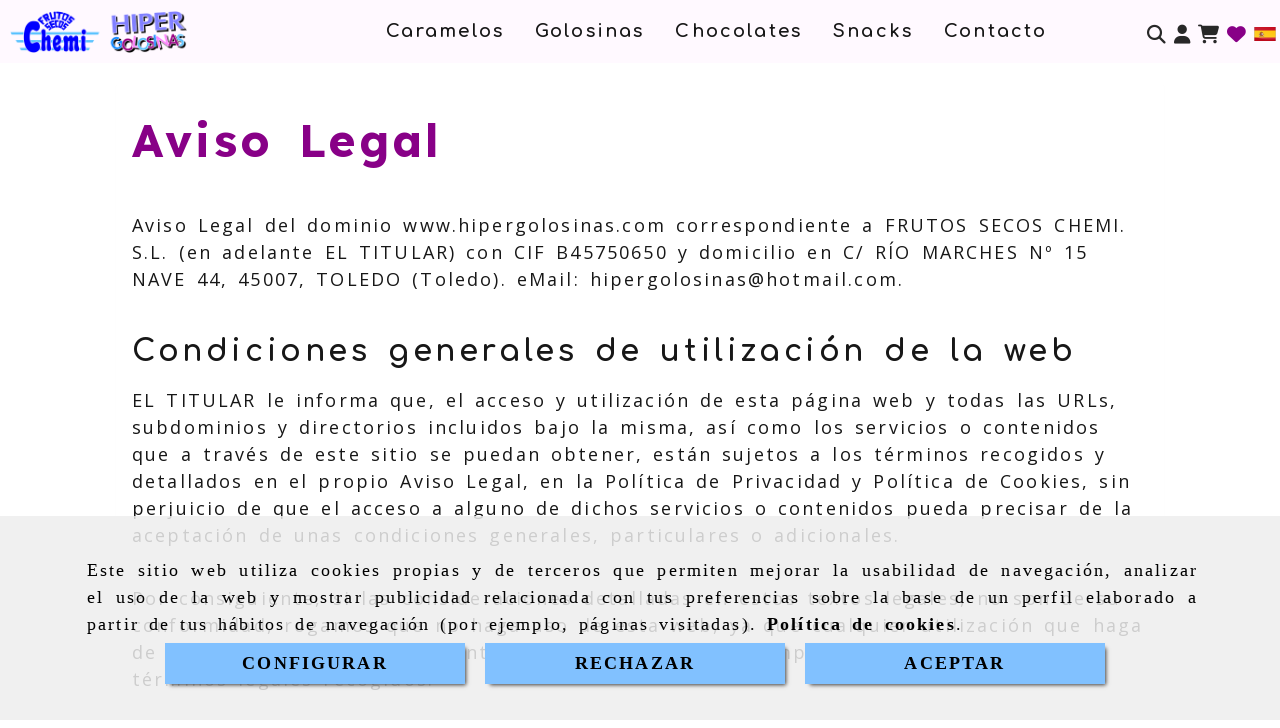

--- FILE ---
content_type: text/html; charset=UTF-8
request_url: https://www.hipergolosinas.com/aviso-legal
body_size: 18713
content:

            






<!DOCTYPE html>
<html lang="es-ES">
    <head>
        <meta charset="utf-8">
        <meta name="viewport" content="width=device-width, initial-scale=1.0, maximum-scale=5">
        <link rel="shortcut icon" href="/data/6272/ico/frutos_secos_chemi_favicon.png">
                <meta name="robots" content="index,follow"/><meta name="dcterms.title" content="Aviso Legal | HIPER GOLOSINAS"><meta name="description" content="Aviso Legal de HIPER GOLOSINAS para el dominio hipergolosinas.lawebactiva.es. Acceda para conocer los términos legales a los que están sujeta la utilización de servicios y contenidos."><link href="https://fonts.googleapis.com/css2?family=Comfortaa:wght@400;700&family=Lexend+Deca:wght@200;400;700&display=swap" rel="stylesheet"><meta name="google-site-verification" content="1aobMeBX8_ZztNUCxd07qPY1qx9AVu8PnWQcS5GxhTM" /><!--  metas twitter --><meta name="twitter:card" content="summary" /><meta name="twitter:title" content="Aviso Legal | HIPER GOLOSINAS"><meta name="twitter:description" content="Aviso Legal de HIPER GOLOSINAS para el dominio hipergolosinas.lawebactiva.es. Acceda para conocer los términos legales a los que están sujeta la utilización de servicios y contenidos." /><!-- metas facebook  --><meta property="og:url" content="https://www.hipergolosinas.com/aviso-legal" /><meta property="og:title" content="Aviso Legal | HIPER GOLOSINAS"><meta property="og:description" content="Aviso Legal de HIPER GOLOSINAS para el dominio hipergolosinas.lawebactiva.es. Acceda para conocer los términos legales a los que están sujeta la utilización de servicios y contenidos."><meta property="og:locale" content="es_ES" /><!-- geoTags --><meta name="geo.placename" content="España" /><meta name="geo.position" content="41.655;-4.727" /><meta name="geo.region" content="TOLEDO" /><meta name="ICBM" content="41.655,-4.727" />
                <title>Aviso Legal | HIPER GOLOSINAS</title>
                                        <link href="//css.accesive.com/static/css/styles_cliente6272.css?v8.2" rel="stylesheet" media="all" />
                <link href="//css.accesive.com/static/css/styles_cliente_comun6272.css?v8.2" rel="stylesheet" media="all" />
                <link rel="stylesheet" href="//css.accesive.com/static/css/net10_6272.css?v8.2" />
                                    <link rel="stylesheet" href="/build/frontBootstrap3WebActiva.919b9082.css">
                                                                                                                                                                                                                                                                                                                                                                                                                                                                                                                                                                                                                                                                                                                                                                                                                                                                                                                                                                                                                                                                                                                                                            <style>                 /* Fondos secciones diseño */
                .zona:before {
                    position: relative;
                    content: "";
                    width: 100%;
                    display: block;
                    pointer-events: none;
                } 

                .zona:after {
                    position: relative;
                    content: "";
                    width: 100%;
                    display: block;
                    pointer-events: none;
                }
                .zona-inner {
                    margin: 0 -10px;
                }
                /* Fondos módulos*/
                .fondo-modulo {
                    margin: 0;
                    padding: 0;
                    width: 100%;
                    height: 100%;
                }
                .fondo-modulo:before {
                    position: relative;
                    content: "";
                    width: 100%;
                    display: block;
                    pointer-events: none;
                } 
                .fondo-modulo:after {
                    position: relative;
                    content: "";
                    width: 100%;
                    display: block;
                    pointer-events: none;
                }
            </style>

                                                <link href='https://fonts.googleapis.com/css?family=Open+Sans' rel='stylesheet' type='text/css'>
                            
                        
            
            <!--External css libraries -->
                                                                                                                                            
            <!--Custom css-->
                            <link rel="stylesheet" href="//css.accesive.com/static/css/custom_6272.css?v8.2" media="all" />
            
        
            <style type="text/css">
            .pageload-overlay {
    position: fixed;
    width: 100%;
    height: 100%;
    top: 0;
    left: 0;
    display: none;
    z-index: 2147483646;
}

.pageload-overlay.show {
    display:block;
}

.pageload-overlay svg {
    position: absolute;
    top: 0;
    left: 0;
    pointer-events: none;
    z-index: 2147483646;
    background-color: ;
}

.pageload-overlay svg path {
    fill: ;
}

.pageload-overlay::after,
.pageload-overlay::before {
    content: '';
    position: absolute;
    width: 20px;
    height: 20px;
    top: 50%;
    left: 50%;
    margin: -10px 0 0 -10px;
    border-radius: 50%;
    visibility: hidden;
    opacity: 0;
    z-index: 2147483647;
    -webkit-transition: opacity 0.15s, visibility 0s 0.15s;
    transition: opacity 0.15s, visibility 0s 0.15s;
}

.pageload-overlay::after {
    background: ;
    -webkit-transform: translateX(-20px);
    transform: translateX(-20px);
    -webkit-animation: moveRight 0.6s linear infinite alternate;
    animation: moveRight 0.6s linear infinite alternate;
}

.pageload-overlay::before {
    background: ;
    -webkit-transform: translateX(20px);
    transform: translateX(20px);
    -webkit-animation: moveLeft 0.6s linear infinite alternate;
    animation: moveLeft 0.6s linear infinite alternate;
    }

    @-webkit-keyframes moveRight {
    to { -webkit-transform: translateX(20px); }
    }

    @keyframes moveRight {
    to { transform: translateX(20px); }
    }

    @-webkit-keyframes moveLeft {
    to { -webkit-transform: translateX(-20px); }
    }

    @keyframes moveLeft {
    to { transform: translateX(-20px); }
}

.pageload-loading.pageload-overlay::after,
.pageload-loading.pageload-overlay::before {
    opacity: 1;
    visibility: visible;
    -webkit-transition: opacity 0.3s;
    transition: opacity 0.3s;
}

/**/
#loader6{
    background-color: ;
    display: block;
}
.l6 {
    width: 100px;
    height: 100px;
    border-radius: 50px;
    border: 1px solid ;
    position: relative;
    top:calc(50% - 90px);
    margin: 20px auto;
}

.l6 span {
    display: block;
    width: 16px;
    margin: 0 auto;
    line-height: 32px;
    margin-top: 32px;
    color: ;
    text-align: center;
    font-weight: bold;
    -family: arial;
    position: relative;
    font-size: 32px;
}
.l6 span:after {
    content: attr(data-title);
    position: absolute;
    overflow: hidden;
    display: block;
    left: 0;
    top: 0;
    opacity: 1;
    height: 30px;
    color: ;
    -webkit-backface-visibility: hidden;
    -webkit-transform-style: preserve-3d;
    -webkit-animation-name: pulse;
    -webkit-animation-duration: 2s;
    -webkit-animation-timing-function: ease-in-out;
    -webkit-animation-iteration-count: infinite;
    animation-name: pulse;
    animation-duration: 2s;
    animation-timing-function: ease-in-out;
    animation-iteration-count: infinite;
}

@-webkit-keyframes pulse {
    0% {
        height: 0;
        opacity: 1;
        -webkit-transform: scale(1);
        transform: scale(1);
    }
    78% {
        height: 30px;
        opacity: 1;
        -webkit-transform: scale(1);
        transform: scale(1);
    }
    88% {
        height: 30px;
        opacity: 1;
        -webkit-transform: scale(1.2);
        transform: scale(1.2);
    }
    100% {
        height: 30px;
        opacity: 0.1;
        -webkit-transform: scale(1);
        transform: scale(1);
    }
}
@keyframes pulse {
    0% {
        height: 0;
        opacity: 1;
        -webkit-transform: scale(1);
        transform: scale(1);
    }
    78% {
        height: 30px;
        opacity: 1;
        -webkit-transform: scale(1);
        transform: scale(1);
    }
    88% {
        height: 30px;
        opacity: 1;
        -webkit-transform: scale(1.2);
        transform: scale(1.2);
    }
    100% {
        height: 30px;
        opacity: 0.1;
        -webkit-transform: scale(1);
        transform: scale(1);
    }
}

/**/
#loader7{
    display: block;
}
body .vertical-centered-box {
    position: absolute;
    width: 100%;
    height: 100%;
    text-align: center;
}
body .vertical-centered-box:after {
    content: '';
    display: inline-block;
    height: 100%;
    vertical-align: middle;
    margin-right: -0.25em;
}
body .vertical-centered-box .contentt {
    -webkit-box-sizing: border-box;
    -moz-box-sizing: border-box;
    box-sizing: border-box;
    display: inline-block;
    vertical-align: middle;
    text-align: left;
    font-size: 0;
}

.loader-circle {
    position: absolute;
    left: 50%;
    top: 50%;
    width: 120px;
    height: 120px;
    border-radius: 50%;
    box-shadow: inset 0 0 0 1px rgba(255, 255, 255, 0.1);
    margin-left: -60px;
    margin-top: -60px;
}
.loader-line-mask {
    position: absolute;
    left: 50%;
    top: 50%;
    width: 60px;
    height: 120px;
    margin-left: -60px;
    margin-top: -60px;
    overflow: hidden;
    -webkit-transform-origin: 60px 60px;
    -moz-transform-origin: 60px 60px;
    -ms-transform-origin: 60px 60px;
    -o-transform-origin: 60px 60px;
    transform-origin: 60px 60px;
    -webkit-mask-image: -webkit-linear-gradient(top, #000000, rgba(0, 0, 0, 0));
    -webkit-animation: rotate 1.2s infinite linear;
    -moz-animation: rotate 1.2s infinite linear;
    -o-animation: rotate 1.2s infinite linear;
    animation: rotate 1.2s infinite linear;
}
.loader-line-mask .loader-line {
    width: 120px;
    height: 120px;
    border-radius: 50%;
    box-shadow: inset 0 0 0 1px rgba(255, 255, 255, 0.5);
}
#particles-background,
#particles-foreground {
    left: -51%;
    top: -51%;
    width: 202%;
    height: 202%;
    -webkit-transform: scale3d(0.5, 0.5, 1);
    -moz-transform: scale3d(0.5, 0.5, 1);
    -ms-transform: scale3d(0.5, 0.5, 1);
    -o-transform: scale3d(0.5, 0.5, 1);
    transform: scale3d(0.5, 0.5, 1);
}
#particles-background {
    background: ;
    background-image: -webkit-linear-gradient(45deg,  2%,  100%);
    background-image: -moz-linear-gradient(45deg,  2%,  100%);
    background-image: linear-gradient(45deg,  2%,  100%);
}
lesshat-selector {
    -lh-property: 0; } 
@-webkit-keyframes rotate{ 0% { -webkit-transform: rotate(0deg);} 100% { -webkit-transform: rotate(360deg);}}
@-moz-keyframes rotate{ 0% { -moz-transform: rotate(0deg);} 100% { -moz-transform: rotate(360deg);}}
@-o-keyframes rotate{ 0% { -o-transform: rotate(0deg);} 100% { -o-transform: rotate(360deg);}}
@keyframes rotate{ 0% {-webkit-transform: rotate(0deg);-moz-transform: rotate(0deg);-ms-transform: rotate(0deg);transform: rotate(0deg);} 100% {-webkit-transform: rotate(360deg);-moz-transform: rotate(360deg);-ms-transform: rotate(360deg);transform: rotate(360deg);}}
[not-existing] {
    zoom: 1;
}
lesshat-selector {
    -lh-property: 0; } 
@-webkit-keyframes fade{ 0% { opacity: 1;} 50% { opacity: 0.25;}}
@-moz-keyframes fade{ 0% { opacity: 1;} 50% { opacity: 0.25;}}
@-o-keyframes fade{ 0% { opacity: 1;} 50% { opacity: 0.25;}}
@keyframes fade{ 0% { opacity: 1;} 50% { opacity: 0.25;}}
[not-existing] {
    zoom: 1;
}
lesshat-selector {
    -lh-property: 0; } 
@-webkit-keyframes fade-in{ 0% { opacity: 0;} 100% { opacity: 1;}}
@-moz-keyframes fade-in{ 0% { opacity: 0;} 100% { opacity: 1;}}
@-o-keyframes fade-in{ 0% { opacity: 0;} 100% { opacity: 1;}}
@keyframes fade-in{ 0% { opacity: 0;} 100% { opacity: 1;}}
[not-existing] {
    zoom: 1;
}        </style>
                                        <script>
                var languageCountry = 'es';
                (function(w,d,u){w.readyQ=[];w.bindReadyQ=[];function p(x,y){if(x=="ready"){w.bindReadyQ.push(y);}else{w.readyQ.push(x);}};var a={ready:p,bind:p};w.$=w.jQuery=function(f){if(f===d||f===u){return a}else{p(f)}}})(window,document)
            </script>
                            <script src="/build/runtime.328ea1e1.js"></script><script src="/build/frontPageLoader.e0fc922d.js"></script>
                                                                                    </head>
    
    <body class="web plantilla-3-col  aplicar-nuevo-interlineado  ancho ficha-aviso-legal  device-not-mobile" itemscope itemtype="https://schema.org/WebPage">
                                                                                                            <div class="alert alert-dismissible cookie-alert affix-hidden container-fluid gestion-cookies" role="alert" id="cookiesAlert">
    <div id="cookiesText" class="col-xs-12">
                                                        <p class="">Este sitio web utiliza cookies propias y de terceros que permiten mejorar la usabilidad de navegación, analizar el uso de la web y mostrar publicidad relacionada con tus preferencias sobre la base de un perfil elaborado a partir de tus hábitos de navegación (por ejemplo, páginas visitadas). <a href="/politica-de-cookies">Política de cookies</a>.</p>
                                        </div>
    
    <div class="col-xs-12 text-center" id="cookiesButtonContainer">
                    <a href="#" id="pcookies" href="" data-toggle="modal" data-target="#modal_cookies" class="cookiesButton contraste-color-principal btn btn-xs btn-primary">
                CONFIGURAR
            </a>
            <a href="#" class="cookiesButton contraste-color-principal btn btn-xs btn-primary" data-dismiss="alert" aria-label="Close" onclick="aceptarCookies(false, true, 6272)" >
                RECHAZAR
            </a>
            <a href="#" class="cookiesButton contraste-color-principal btn btn-xs btn-primary" data-dismiss="alert" aria-label="Close" onclick="aceptarCookies(true, false, 6272)" >
                ACEPTAR
            </a>
            </div>
</div>                                            <header >
        <!-- ZONA MENU MOVIL -->
                                                <div id="menuMovil" class="visible-xs visible-sm"> 
        
                
        
                                                                                                                                            
                        
        
        <!-- END Movil Navbar Button collapse -->
                        
        
            
     
        <!-- Movil Navbar Button collapse -->
    <div class="navbar-header menu-movil-config menu-2">
                        <a href="/" class="navbar-brand">   
                    <img src="/data/6272/logos/frutos_secos_chemi_movil.png" title="HIPER GOLOSINAS" alt="HIPER GOLOSINAS">
            </a>

                                        
    <div class="iconos-movil justify-center color-custom-iconos-movil">
                            <div class="icono-buscador col-sm-1 no-padding">                                                                                                                                                                                                                                                                                                                                                 
                
                
                        <div class="modulo-buscador default">
            <div id="search_2546370">
                                                                     
                                   
                                <div class=" ">
            <button type="button" class="btn btn-link btn-block" id="btnSearch_2546370-2" aria-label="Buscar">
                                <i class="fa fa-search icon-material-search"></i> 
            </button>
        </div>
                <form class="text-hidden-m" action="/search?id=2546370-2" method="post" id="genSearch2546370-2" data-sugerencias="true">
                        <input type="hidden" id="genSearch2546370__token" name="genSearch2546370[_token]" value="lDzvISNtcXlJR1WZ__-rGpm39sYGnuDKf9Ew3rRmOVw" />
            <div class="form-group">
                <div class="right-inner-addon" tabindex="0">
                    <button type="submit" class="submit" aria-label="Buscar"><i class="fa fa-search"></i></button>
                    <input autocomplete="off" class="form-control" placeholder="Buscar" title="Buscar" type="search" required="required" name="genSearch2546370[searchTerm]" id="genSearch2546370_searchTerm">
                    <div class="sugerencias-buscador"></div>
                </div>
            </div>            
        </form>
    
                            </div>
        </div>
            <script>
        $(document).ready(function() {
            /* BUSCADOR ANTIGUO */
            $('input[id$="2546370-2_searchTerm"]').on('focus',function() {
                if ($('.opciones-busqueda').children().length > 1) {
                    $('.opciones-busqueda','#search_2546370-2').removeClass('hidden');
                }
            });
            $('.opciones-busqueda a.close','#search_2546370-2').on('click',function(e) {
                e.preventDefault();
                $('.opciones-busqueda','#search_2546370-2').addClass('hidden');
            });
            $('.submit','#search_2546370-2').on('click', function(e) {
                e.preventDefault;
                $('#prodSearch2546370-2_precio_menor').val(Math.floor($('#prodSearch2546370-2_precio_menor').val()));
                $(this).parents('form').submit();
            });
            /* BUSCADOR PANTALLA COMPLETA (BUSCADOR GENERAL V2) */
            $('.control').click(function(){
                $("body").addClass("search-active");
                $(".buscador-pantalla-completa .search-input").addClass("bg-primary");
            });
            $(".buscador-pantalla-completa .icon-close").click(function(){
                $("body").removeClass("search-active");
                $(".buscador-pantalla-completa .control .btn-material").removeClass("bg-primary");
            });
            /* BUSCADOR DE PROPIEDADES */
            $(".modulo-buscador-propiedades .btn-mas-caracteristica , .modulo-buscador-propiedades .btn-mas-propiedad").click(function(){
                var id = $(this).attr("href").substring(1, $(this).attr("href").length);
                if($(".modulo-buscador-propiedades").find("#"+id).hasClass("in")) {
                    $(this).html('Ver más...');
                }else{
                    $(this).html('Ver menos...');
                }
            });
            
        });
    </script>

    
                                                </div>
        
                            <div class="icono-login">
                                                         <div class="modulo-login" data-net10-account>
                                        <div class="login-button">
                    <a href="/login?_target_path=/" data-target="#enlaceLogin_div" role="button" class="btn btn-link btn-block enlaceLogin" data-toggle="modal" aria-label=Login><i class="fa fa-user "></i><span class="hidden text-hidden-m"> Identifícate</span><span class="sr-only">Identifícate</span></a>
                </div>
                        </div>
            
                            </div>
        
                            <div class="icono-carrito">
                                                                                                                         
                                <div id="myCart" class="btn-group btn-block modulo-carrito ">
            <div id="notificationsLoader" class="color-fondo-tema">
                <i class="fa fa-spinner fa-pulse fa-2x"></i>
            </div>
            <a href="#" id="myCartModule" aria-label="Carrito de la compra">
                <span class="d-none">Carrito de la compra</span>
            </a>
                <button type="button" class="btn btn-link btn-block dropdown-toggle" aria-expanded="false" aria-label="Carrito de la compra">
                    <span class="no-padding fa circulo-cart">
                        <i class="fa fa-shopping-cart"></i>
                    </span>
                                                            <span id="cart-total" class="badge badge-destacado hide">
                        <span id="cart_item_nro" class="cart_item_nro btn-link">0</span>
                    </span>
                                    </button>
            <div id="body_cart" class="dropdown-menu body_cart">
                <div class="modulo-container">
    </div>
<div class="alert alert-default text-center">
    <a href="/showCart" class="btn btn-default">
        <i class="fa fa-shopping-cart"></i> Ver carrito
    </a>
</div>
<script>
    </script>            </div>
        </div>
    
                 
            </div>
                            <link rel="stylesheet" href="//css.accesive.com/bundles/frontend/css/WebActiva/mod_cart.css" />
                    
                             <div class="icono-idiomas">
                                                                                                                                                                                                                                                             
                                                                                                        <div class="modulo-idiomas banderas">
                                                    <ul class="lista-horizontal list-unstyled text-center">
                                    <li class="color-link-alternativo">
                                                                                <a class="pais current" href="/cambiaIdioma?locale=es&amp;idW=6272" title="español" data-value="es" >
                        <img loading="lazy"  width="22" height="14" src="/bundles/frontend/img/flags/es.png" alt="español" title="español" />
                                            </a>
                    </li>
                                </ul>
                        </div>
            
                            </div>
        
                
                            <div class="icono-lista-deseos">
                                            
             
                        
            
                        
            <div id="mod-lista-deseos" >
                                    <a href="/login?_target_path=/aviso-legal" class="btn btn-link btn-block" aria-label="Login">
                        <i title="Login" class="fa fa-heart "></i>
                        <span class="d-none">Login</span>
                                    </a>
            </div>

            
                            </div>
        
                                            <div class="icono-telefono">
                    <a href="tel:925240044" class="btn btn-link btn-block" aria-label="Móvil">
                        <i class="fa fa-mobile"></i>
                        <span class="d-none">925 240 044</span>
                    </a>
                </div>
                    
                
                
                    </div>

                                <div class="boton-menu">
                            <a id="nav-toggle" role="button"
                    class=" pull-right navbar-toggle"
                    ria-controls="navbar-collapse_movilMenu" aria-label="Abrir menú de navegación"
                    data-toggle="collapse" data-target="#navbar-collapse_movilMenu"><span></span>
                </a>
                    </div>
    
            </div>
                <!-- Movil Navbar Menu collapse -->
    <nav class="navbar-default inverse   " role="navigation" >
        <div class="collapse navbar-collapse navbar-cat-collapse" id="navbar-collapse_movilMenu">
            <ul class="nav navbar-nav">
                                                                            <li >
                    <a class=""
                        href="/tienda-caramelos-toledo/" title="Caramelos">
                                                Caramelos
                                            </a>
                                                                                                                                    </li>
                                                                            <li >
                    <a class=""
                        href="/tienda-golosinas-toledo/" title="Golosinas">
                                                Golosinas
                                            </a>
                                                                                                                                    </li>
                                                                            <li >
                    <a class=""
                        href="/tienda-chocolates-toledo/" title="Chocolates">
                                                Chocolates
                                            </a>
                                                                                                                                    </li>
                                                                            <li >
                    <a class=""
                        href="/tienda-snacks-toledo/" title="Snacks">
                                                Snacks
                                            </a>
                                                                                                                                    </li>
                                                                            <li >
                    <a class=""
                        href="/contacta-hiper-golosinas-toledo" title="Contacto">
                                                Contacto
                                            </a>
                                                                                                                                    </li>
                        </ul>
        </div>
    </nav>

        

    </div>
                            <!-- FIN ZONA MENU MOVIL -->

        <!-- ZONA BARRA DE OPCIONES -->
                                            <div id="barra-opciones">
                    <div class="barra-opciones zona eq-height">
                                                                                                                                                                                                                                                                                                                                                                                                                                                                                                                                                                                                                                                                                                        
                                                                                                    <div class="row eq-height"></div><!-- end row --><div class="row eq-height "><div class="col-xs-12 col-sm-12 col-md-2 hidden-xs hidden-sm logotipo-main"><div data-nombre="Logotipo de la empresa"
    data-tipoModulo="logotipo"
    style=""
    id="block-2546364"
    class="modulo-container logotipo-main "
><div id="logo2546364" class="modulo-logotipo"><a href="/" alt='Ir a portada'><img src="/cache/e/6/f/3/d/e6f3d13ac4a756fcc877fa555a302185c49c1944.png" title="Frutos secos Chemi" alt="Frutos secos Chemi"
						width="760" height="180" class="img-responsive"		/></a></div></div></div><div class="col-xs-12 col-sm-12 col-md-8 hidden-xs hidden-sm hidden-sm hidden-xs text-right menu-sobrecabecera"><div data-nombre="Menú Ecommerce"
    data-tipoModulo="menu"
    style=""
    id="block-2546363"
    class="modulo-container hidden-sm hidden-xs text-right menu-sobrecabecera "
><div class="modulo-menu horizontal-laptop horizontal-tablet vertical-mobile version1 " data-menu-id="1143588"><nav id="menu_2546363" class="navbar navbar-default inverse custom-menu-intenso" role="navigation"><!-- Nav Header Starts --><div class="navbar-header"><button type="button" class="btn btn-primary btn-navbar navbar-toggle" data-toggle="collapse" data-target="#navbar-collapse_2546363"><span class="sr-only">Toggle Navigation</span><i class="fa fa-bars"></i></button></div><!-- Nav Header Ends --><!-- Navbar Cat collapse Starts --><div class="sidebar-nav "><div class="navbar-collapse  navbar-inner" id="navbar-collapse_2546363"><ul class="nav navbar-nav "><li class=" version1 "><a class="" href="/tienda-caramelos-toledo/" title="Caramelos"><span>Caramelos</span></a></li><li class=" version1 "><a class="" href="/tienda-golosinas-toledo/" title="Golosinas"><span>Golosinas</span></a></li><li class=" version1 "><a class="" href="/tienda-chocolates-toledo/" title="Chocolates"><span>Chocolates</span></a></li><li class=" version1 "><a class="" href="/tienda-snacks-toledo/" title="Snacks"><span>Snacks</span></a></li><li class=" version1 "><a class="" href="/contacta-hiper-golosinas-toledo" title="Contacto"><span>Contacto</span></a></li></ul></div></div></nav></div></div></div><div class="col-xs-12 col-sm-12 col-md-2 ajustado hidden-xs hidden-sm hidden-md acc-flex-right iconos-tienda"><div data-nombre="Utilidades de la Tienda PC"
    data-tipoModulo="utilidades-tienda"
    style=""
    id="block-2546370"
    class="modulo-container ajustado hidden-xs hidden-sm hidden-md acc-flex-right iconos-tienda "
><div id="mod-utilidades-tienda_2546370" class="mod-utilidades-tienda"><div class="col-sm-1 utilidad-buscador mod-utilidad"><div data-nombre="Utilidades de la Tienda PC"
    data-tipoModulo="utilidades-tienda"
    style=""
    id="block-2546370"
    class="modulo-container ajustado hidden-xs hidden-sm hidden-md acc-flex-right iconos-tienda "
><div class="modulo-buscador default"><div id="search_2546370"><div class="form-group "><button type="button" class="btn btn-link btn-block" id="btnSearch_2546370" aria-label="Buscar"><i class="fa fa-search icon-material-search"></i></button></div><form class="text-hidden-m" action="/search?id=2546370" method="post" id="genSearch2546370" data-sugerencias="true"><input type="hidden" id="genSearch2546370__token" name="genSearch2546370[_token]" value="lDzvISNtcXlJR1WZ__-rGpm39sYGnuDKf9Ew3rRmOVw" /><div class="form-group"><div class="right-inner-addon" tabindex="0"><button type="submit" class="submit" aria-label="Buscar"><i class="fa fa-search"></i></button><input autocomplete="off" class="form-control" placeholder="Buscar" title="Buscar" type="search" required="required" name="genSearch2546370[searchTerm]" id="genSearch2546370_searchTerm"><div class="sugerencias-buscador"></div></div></div></form></div></div><script>
        $(document).ready(function() {
            /* BUSCADOR ANTIGUO */
            $('input[id$="2546370_searchTerm"]').on('focus',function() {
                if ($('.opciones-busqueda').children().length > 1) {
                    $('.opciones-busqueda','#search_2546370').removeClass('hidden');
                }
            });
            $('.opciones-busqueda a.close','#search_2546370').on('click',function(e) {
                e.preventDefault();
                $('.opciones-busqueda','#search_2546370').addClass('hidden');
            });
            $('.submit','#search_2546370').on('click', function(e) {
                e.preventDefault;
                $('#prodSearch2546370_precio_menor').val(Math.floor($('#prodSearch2546370_precio_menor').val()));
                $(this).parents('form').submit();
            });
            /* BUSCADOR PANTALLA COMPLETA (BUSCADOR GENERAL V2) */
            $('.control').click(function(){
                $("body").addClass("search-active");
                $(".buscador-pantalla-completa .search-input").addClass("bg-primary");
            });
            $(".buscador-pantalla-completa .icon-close").click(function(){
                $("body").removeClass("search-active");
                $(".buscador-pantalla-completa .control .btn-material").removeClass("bg-primary");
            });
            /* BUSCADOR DE PROPIEDADES */
            $(".modulo-buscador-propiedades .btn-mas-caracteristica , .modulo-buscador-propiedades .btn-mas-propiedad").click(function(){
                var id = $(this).attr("href").substring(1, $(this).attr("href").length);
                if($(".modulo-buscador-propiedades").find("#"+id).hasClass("in")) {
                    $(this).html('Ver más...');
                }else{
                    $(this).html('Ver menos...');
                }
            });
            
        });
    </script></div></div><div class="utilidad-login mod-utilidad"><div data-nombre="Utilidades de la Tienda PC"
    data-tipoModulo="utilidades-tienda"
    style=""
    id="block-2546370"
    class="modulo-container ajustado hidden-xs hidden-sm hidden-md acc-flex-right iconos-tienda "
><div class="modulo-login" data-net10-account><div class="login-button"><a href="/login?_target_path=/" data-target="#enlaceLogin_div" role="button" class="btn btn-link btn-block enlaceLogin" data-toggle="modal" aria-label=Login><i class="fa fa-user "></i><span class="hidden text-hidden-m"> Identifícate</span><span class="sr-only">Identifícate</span></a></div></div></div></div><div class="utilidad-cart mod-utilidad"><div data-nombre="Utilidades de la Tienda PC"
    data-tipoModulo="utilidades-tienda"
    style=""
    id="block-2546370"
    class="modulo-container ajustado hidden-xs hidden-sm hidden-md acc-flex-right iconos-tienda "
><div id="myCart" class="btn-group btn-block modulo-carrito "><div id="notificationsLoader" class="color-fondo-tema"><i class="fa fa-spinner fa-pulse fa-2x"></i></div><a href="#" id="myCartModule" aria-label="Carrito de la compra"><span class="d-none">Carrito de la compra</span></a><button type="button" class="btn btn-link btn-block dropdown-toggle" aria-expanded="false" aria-label="Carrito de la compra"><span class="no-padding fa circulo-cart"><i class="fa fa-shopping-cart"></i></span><span id="cart-total" class="badge badge-destacado hide"><span id="cart_item_nro" class="cart_item_nro btn-link">0</span></span><span class="txt-carrito text-hidden-m hidden"><strong class="titulo_sinProductos">Sin Productos</strong><strong class="titulo_conProductos hide">Total:&nbsp;</strong><span class="price_total"></span><span class="divisa hide">€</span></span></button><div id="body_cart" class="dropdown-menu body_cart" style=""><div class="modulo-container"></div><div class="alert alert-default text-center"><a href="/showCart" class="btn btn-default"><i class="fa fa-shopping-cart"></i> Ver carrito
    </a></div><script></script></div></div></div></div><div class="utilidad-lista_deseos mod-utilidad"><div data-nombre="Utilidades de la Tienda PC"
    data-tipoModulo="utilidades-tienda"
    style=""
    id="block-2546370"
    class="modulo-container ajustado hidden-xs hidden-sm hidden-md acc-flex-right iconos-tienda "
><div id="mod-lista-deseos" ><a href="/login?_target_path=/aviso-legal" class="btn btn-link btn-block" aria-label="Login"><i title="Login" class="fa fa-heart color_web_5_color"></i><span class="d-none">Login</span></a></div></div></div><div class="utilidad-idiomas mod-utilidad"><div data-nombre="Utilidades de la Tienda PC"
    data-tipoModulo="utilidades-tienda"
    style=""
    id="block-2546370"
    class="modulo-container ajustado hidden-xs hidden-sm hidden-md acc-flex-right iconos-tienda "
><div class="modulo-idiomas banderas"><ul class="lista-horizontal list-unstyled text-center"><li class="color-link-alternativo"><a class="pais current" href="/cambiaIdioma?locale=es&amp;idW=6272" title="español" data-value="es" ><img loading="lazy"  width="22" height="14" src="/bundles/frontend/img/flags/es.png" alt="español" title="español" /></a></li></ul></div></div></div></div></div></div></div>
                                                                    </div>
                </div>
                            <!-- FIN ZONA BARRA DE OPCIONES -->

        <!-- ZONA SOBRECABECERA -->
                        <!-- FIN ZONA SOBRECABECERA -->
        <!-- ZONA CABECERA -->                                             <!-- FIN ZONA CABECERA -->
        
        </header>
        <!-- ZONA CONTENIDO -->
            <div id="contenido">
                                    <div class="contenido zona ">          
                                                                                                                                                                                                                
                                 
                
                                                                                                                                                                                                                                                                                                                                                                <div id="main" class="row ">
                                                                                                                                                                                                                                                                                                                     
                                                    <div id="content_main" class="col-sm-12">
                                                                                                                                                                                                                                                                                                                                                                                                                                                                                                                                                                                                                
                                                                
<div class="modulo-container">
    <div class="panel aviso-legal">
        <div class="panel-heading">             <h1>Aviso Legal</h1>
        </div>
        <div class="panel-body">
            <p>Aviso Legal del dominio <span class='legal_desc'>www.hipergolosinas.com</span> correspondiente a <span class='legal_desc'>FRUTOS SECOS CHEMI. S.L.</span> (en adelante EL TITULAR) con <span class='legal_desc'>CIF</span> <span class='legal_desc'>B45750650</span> y domicilio en <span class='legal_desc'>C/ RÍO MARCHES Nº 15 NAVE 44</span>, <span class='legal_desc'>45007</span>, <span class='legal_desc'>TOLEDO</span> (<span class='legal_desc'>Toledo</span>). eMail: <span class='legal_desc'>hipergolosinas@hotmail.com</span>.</p>
<h2><strong>Condiciones generales de utilizaci&oacute;n de la web</strong></h2>
<p>EL TITULAR le informa que, el acceso y utilizaci&oacute;n de esta p&aacute;gina web y todas las URLs, subdominios y directorios incluidos bajo la misma, as&iacute; como los servicios o contenidos que a trav&eacute;s de este sitio se puedan obtener, est&aacute;n sujetos a los t&eacute;rminos recogidos y detallados en el propio Aviso Legal, en la Pol&iacute;tica de Privacidad&nbsp;y Pol&iacute;tica de Cookies, sin perjuicio de que el acceso a alguno de dichos servicios o contenidos pueda precisar de la aceptaci&oacute;n de unas condiciones generales, particulares o adicionales.</p>
<p>Por consiguiente, si las consideraciones detalladas en estos textos legales, no son de su conformidad, rogamos que no haga uso de esta web, ya que cualquier utilizaci&oacute;n que haga de ella o de los servicios y contenidos en ella incluidos, implicar&aacute; la aceptaci&oacute;n de los t&eacute;rminos legales recogidos.</p>
<p>Debido a la propia naturaleza de Internet, dada la posibilidad de que se pueda acceder a esta p&aacute;gina desde cualquier parte del mundo, los contenidos, as&iacute; como los servicios que en general ofrece EL TITULAR est&aacute;n accesibles a clientes que se mueven en cualquier pa&iacute;s. No obstante, lo anterior, al solicitar la contrataci&oacute;n de cualquier tipo de servicio y contenidos ofrecidos, EL TITULAR se reserva el derecho a rechazar la prestaci&oacute;n de servicios o el env&iacute;o de contenidos, en aquellos casos que estime oportuno.</p>
<p>EL TITULAR se reserva el derecho a realizar cambios en la web sin previo aviso, con el objeto de actualizar, corregir, modificar, a&ntilde;adir, cancelar o eliminar los contenidos o el dise&ntilde;o de la web. Los servicios y contenidos de la web son susceptibles de actualizarse peri&oacute;dicamente, y, debido a que la actualizaci&oacute;n de la informaci&oacute;n no es inmediata, le sugerimos que compruebe siempre la vigencia y exactitud de la informaci&oacute;n, servicios y contenidos recogidos aqu&iacute;.</p>
<p>Las condiciones y t&eacute;rminos de utilizaci&oacute;n que se recogen en el presente Aviso Legal pueden cambiar, por lo que le proponemos que revise estos t&eacute;rminos cuando visite de nuevo la web o solicite un nuevo servicio. As&iacute; mismo, el presente Aviso Legal se entender&aacute; sin perjuicio de cualesquiera otras Pol&iacute;ticas y/o Condiciones Generales, y particulares, que regulen el acceso a bienes y servicios concretos dentro de la web.&nbsp;</p>
<h3><strong>Derechos de propiedad intelectual y de propiedad industrial</strong></h3>
<p>Tanto el dise&ntilde;o de este sitio web, sus c&oacute;digos fuente, logotipos, im&aacute;genes, melod&iacute;as, marcas y dem&aacute;s signos distintivos que aparecen, pertenecen a sus respectivos autores y est&aacute;n protegidos por los correspondientes derechos de propiedad intelectual e industrial.</p>
<p>Su utilizaci&oacute;n, reproducci&oacute;n, distribuci&oacute;n, comunicaci&oacute;n p&uacute;blica, transformaci&oacute;n o cualquier otra acci&oacute;n semejante, est&aacute; totalmente prohibida salvo autorizaci&oacute;n expresa por escrito de su creador y/o propietario de los derechos.</p>
<p>En todo caso, EL TITULAR declara su respeto a los derechos de propiedad intelectual e industrial de terceros; por ello, si considera que este sitio pudiera estar violando sus derechos, rogamos se ponga en contacto con EL TITULAR dirigi&eacute;ndose a trav&eacute;s de los medios proporcionados en el encabezado.</p>
<h3><strong>Links o hiperenlaces</strong></h3>
<p>Desde esta web, EL TITULAR le proporciona o puede proporcionarle el acceso a otras p&aacute;ginas web que considera pueden ser de su inter&eacute;s. El objeto de dichos enlaces es meramente el facilitar la b&uacute;squeda de los recursos que le puedan interesar en Internet. No obstante, dichas p&aacute;ginas no pertenecen a EL TITULAR, ni hace una revisi&oacute;n de sus contenidos, por ello, no se hace responsable de los mismos, del funcionamiento de la p&aacute;gina enlazada o de los posibles da&ntilde;os que puedan derivarse del acceso o uso de la misma. As&iacute; mismo, EL TITULAR, se muestra plenamente respetuoso con los derechos de propiedad intelectual o industrial que correspondan o puedan corresponder a terceras personas, sobre las p&aacute;ginas web a las que se refieran los citados enlaces. Por tal motivo, si considera que el establecimiento de los citados enlaces pudiera estar violando sus derechos, rogamos se ponga en contacto con EL TITULAR a trav&eacute;s de los medios proporcionados en el encabezado.</p>
<p>Con car&aacute;cter general se autoriza el enlace de p&aacute;ginas web o de direcciones de correo electr&oacute;nico a la web, excepci&oacute;n hecha de aquellos supuestos en los que, expresamente EL TITULAR manifieste lo contrario. Adicionalmente, y en todo caso para entender aplicable esta autorizaci&oacute;n general, dichos enlaces deber&aacute;n respetar, necesariamente, la siguiente condici&oacute;n: el establecimiento del enlace no supondr&aacute;, por s&iacute; mismo, ning&uacute;n tipo de acuerdo, contrato, patrocinio ni recomendaci&oacute;n por parte de EL TITULAR de la p&aacute;gina que realiza el enlace.</p>
<p>No obstante, lo anterior, en cualquier momento EL TITULAR podr&aacute; retirar la autorizaci&oacute;n mencionada en el p&aacute;rrafo anterior, sin necesidad de alegar causa alguna. En tal caso, la p&aacute;gina que haya realizado el enlace deber&aacute; proceder a su inmediata supresi&oacute;n, tan pronto como reciba la notificaci&oacute;n de la revocaci&oacute;n de la autorizaci&oacute;n por parte de EL TITULAR.&nbsp;</p>
<h3><strong>Frames o marcos</strong></h3>
<p>EL TITULAR proh&iacute;be expresamente la realizaci&oacute;n de "framings" o la utilizaci&oacute;n por parte de terceros de cualesquiera otros mecanismos que alteren el dise&ntilde;o, configuraci&oacute;n original o contenidos web.</p>
<h3><strong>Publicidad</strong></h3>
<p>En la web se insertar&aacute; aquella publicidad de EL TITULAR o de terceras empresas anunciantes que consideremos pueda ser de su inter&eacute;s.</p>
<p>Sin perjuicio de lo establecido en la Pol&iacute;tica de Privacidad, EL TITULAR se compromete a no facilitar informaci&oacute;n suya a los anunciantes, salvo datos estad&iacute;sticos an&oacute;nimos sobre la utilizaci&oacute;n de la web, con la finalidad de que se pueda mejorar el servicio y ofrecer productos conforme a las expectativas de los usuarios.</p>
<p>No obstante, EL TITULAR le informa de que los anunciantes y proveedores, por medio de cookies, pueden tener la posibilidad de obtener informaci&oacute;n sobre usted, los usos que hace de los servicios y sus movimientos a trav&eacute;s de la red. Por no tener vinculaci&oacute;n con los usos que de dicha informaci&oacute;n pueda realizar la empresa anunciante, EL TITULAR no se hace responsable de la recogida de informaci&oacute;n por dichas empresas.</p>
<p>EL TITULAR puede utilizar cookies cuando un usuario navega por sus sitios y p&aacute;ginas web. Las cookies que se puedan utilizar en los sitios y p&aacute;ginas web de EL TITULAR se asocian &uacute;nicamente con el navegador de un ordenador determinado (un usuario an&oacute;nimo), y no proporcionan por s&iacute; mismas ning&uacute;n dato personal del usuario. Las cookies sirven solo para fines exclusivamente internos, como son las estad&iacute;sticas de acceso a este sitio web. Las cookies utilizadas no pueden leer los archivos cookie creados por otros proveedores o sitios web. El Usuario tiene la posibilidad de configurar su navegador para ser avisado en pantalla de la recepci&oacute;n de cookies y para impedir la instalaci&oacute;n de cookies en su disco duro. Por favor, consulte las instrucciones y manuales de su navegador para ampliar esta informaci&oacute;n.</p>
<h3><strong>Responsabilidades del usuario</strong></h3>
<p>El usuario se compromete a utilizar los servicios de la web de acuerdo con los t&eacute;rminos expresados en el presente Aviso Legal, siendo responsable de su uso correcto.</p>
<p>El usuario que act&uacute;e contra la imagen, buen nombre o reputaci&oacute;n de EL TITULAR, as&iacute; como quien utilice il&iacute;cita o fraudulentamente los dise&ntilde;os, logos o contenidos de la web y/o atente en cualquier forma contra los derechos de propiedad intelectual e industrial de la web o de los contenidos y servicios del mismo, ser&aacute; responsable frente a EL TITULAR de su actuaci&oacute;n.</p>
<h3><strong>Responsabilidades de EL TITULAR</strong></h3>
<h4 style="padding-left: 30px;"><strong>Utilizaci&oacute;n incorrecta:</strong></h4>
<p style="padding-left: 30px;">EL TITULAR ha creado la web para la promoci&oacute;n de sus productos y/o servicios, pero no puede controlar su utilizaci&oacute;n de forma distinta a la prevista en el presente Aviso Legal; por lo tanto, el acceso y uso correcto de la informaci&oacute;n contenida en la web es responsabilidad de quien realiza estas acciones, no siendo responsable EL TITULAR por el uso incorrecto, il&iacute;cito o negligente que del mismo pudiere hacer el usuario.</p>
<h4 style="padding-left: 30px;"><strong>Contenidos:</strong></h4>
<p style="padding-left: 30px;">EL TITULAR facilita todos los contenidos de su web, bajo determinadas condiciones de buena fe, y se esforzar&aacute; en la medida de lo posible para que los mismos est&eacute;n actualizados y vigentes; no obstante, EL TITULAR no puede asumir responsabilidad alguna respecto al uso o acceso que realicen los usuarios fuera del &aacute;mbito al que se dirige la web, cuya responsabilidad final recaer&aacute; sobre el usuario. As&iacute; mismo EL TITULAR no puede controlar los contenidos que no hayan sido elaborados por el o por terceros cumpliendo su encargo por lo que, no responder&aacute; en ning&uacute;n caso de los da&ntilde;os, contenidos e indisponibilidades t&eacute;cnicas que pudieran causarse por parte de dichos terceros.</p>
<h4 style="padding-left: 30px;"><strong>Publicidad:</strong></h4>
<p style="padding-left: 30px;">EL TITULAR incluir&aacute; en la web publicidad propia o de terceros para ofrecerle productos o servicios que entienda que pueden ser de su inter&eacute;s. Sin embargo, y en lo que respecta a la publicidad de terceros, EL TITULAR no puede controlar la apariencia de dicha publicidad, ni la calidad y adecuaci&oacute;n de los productos o servicios a que esta se refiera, por lo que no responder&aacute; de ning&uacute;n da&ntilde;o que se pudiera generar al usuario por dichas causas atribuibles a terceros.</p>
<h4 style="padding-left: 30px;"><strong>Virus:</strong></h4>
<p style="padding-left: 30px;">EL TITULAR se compromete a aplicar en la medida de lo posible, las medidas oportunas a su alcance para intentar garantizar al usuario la ausencia en su web de: virus, gusanos, troyanos, spam, etc&hellip; No obstante, estas medidas no son 100% infalibles y, por ello, EL TITULAR no puede asegurar totalmente la ausencia de dichos elementos indeseables. En consecuencia, EL TITULAR no ser&aacute; responsable de los da&ntilde;os que los mismos pudieran producir al usuario.</p>
<h4 style="padding-left: 30px;"><strong>Fallos tecnol&oacute;gicos:</strong></h4>
<p style="padding-left: 30px;">EL TITULAR pone los medios necesarios a su alcance para la continuidad de esta web y realizar&aacute; sus mejores esfuerzos para que el mismo no sufra interrupciones, pero no puede garantizar la ausencia de fallos tecnol&oacute;gicos, ni la permanente disponibilidad de la web y de los servicios contenidos en &eacute;l, en consecuencia no se asume responsabilidad alguna por los da&ntilde;os y perjuicios que puedan generarse por la falta de disponibilidad y por los fallos en el acceso ocasionados por desconexiones, aver&iacute;as, sobrecargas o ca&iacute;das de la red no imputables a EL TITULAR.</p>
<h3><strong>Ley aplicable y jurisdicci&oacute;n</strong></h3>
<p>La Ley aplicable en caso de disputa o conflicto de interpretaci&oacute;n de los t&eacute;rminos que conforman este Aviso Legal, as&iacute; como cualquier cuesti&oacute;n relacionada con los servicios de la presente web y sus pol&iacute;ticas, ser&aacute; la espa&ntilde;ola.</p>
<p>Con car&aacute;cter general, nos sometemos a lo estipulado en el Reglamento Europeo de Protecci&oacute;n de Datos (RGPD) Reglamento (UE) 2016/679 del Parlamento Europeo y del Consejo de 27 de abril de 2016, as&iacute; como tambi&eacute;n, a la Ley de Servicios de Sociedad de la Informaci&oacute;n (LSSICE), Ley 34/2002, de 11 de julio, de servicios de la sociedad de la informaci&oacute;n y de comercio electr&oacute;nico</p>
<p>Para la resoluci&oacute;n de cualquier conflicto que pueda surgir con ocasi&oacute;n de la visita a la web, EL TITULAR y el usuario se someter&aacute;n al fuero que establezca la normativa vigente.</p>
        </div>
    </div>
</div>

                                                </div>
                                                                            <!-- BLOQUE AUXILIAR BARRAS MÓVIL -->
                                            <div id="sidebar_primaria" class="sidebar_primaria_movil zona col-md-3 col-sm-12 col-xs-12  hidden-sm hidden-md hidden-lg"></div>
                        <div id="sidebar_secundaria" class="sidebar_secundaria_movil zona col-md-3 col-sm-12 col-xs-12  hidden-sm hidden-md hidden-lg"></div>
                                    </div>
            </div>
                                </div>
        <!-- FIN ZONA CONTENIDO -->

    <!-- ZONA PIE -->
            <!-- FIN ZONA PIE -->

    <!-- ZONA FOOTER -->
                            <footer id="footer">
                <div class="footer zona">
                                                                                                                                                                                                                                                                                                                                                                                                                                                                                                                                                                                                
                                                                                    <div class="row"><div class="col-xs-12 col-sm-4 col-md-4 col-md-offset-4 col-sm-offset-4 col-xs-offset-0 banner-logo margen-top"><div data-nombre="Logotipo Zona Inferior"
    data-tipoModulo="banner-plus"
    style=""
    id="block-2546375"
    class="modulo-container banner-logo margen-top "
><div id=" mod-banner-plus_2546375" class="mod-banner-plus banner-plus-hover"><a href="/" target="_self" rel="noFollow"><figure class="sin-estilo "><div class="img-banner"><div class="overlay 							paleta_colores_transparent_bg "></div><img src="/cache~6-b-2-4-0-6b2408e7be722bc805d355f9d3c95fac44e87593/frutos-secos-chemi.png"
								loading="lazy" width="300" height="200" class="img-responsive "
								title="Frutos secos Chemi en Toledo" alt="Frutos secos Chemi en Toledo" srcset="/cache~6-b-2-4-0-6b2408e7be722bc805d355f9d3c95fac44e87593/frutos-secos-chemi.png 481w,/cache~6-b-2-4-0-6b2408e7be722bc805d355f9d3c95fac44e87593/frutos-secos-chemi.png 377w, /cache~5-9-3-6-4-59364b6cbdc504bec262e00265c2f4399c97c929/frutos-secos-chemi.png 667w, /cache~5-7-a-f-a-57afaea74e6fa9e527c64a9882cca5cfe0ad44ef/frutos-secos-chemi.png 324w" sizes="(min-width: 425px) and (max-width: 768px)667px, (min-width: 768px) and (max-width: 1200px) 377px, (min-width:1200px) 481px, 324px"
							/></div></figure></a></div></div></div><div class="col-xs-12 col-sm-12 col-md-12 text-center margen-bottom-2x margen-top"><div data-nombre="Iconos Redes Sociales"
    data-tipoModulo="redes-sociales"
    style=""
    id="block-2546360"
    class="modulo-container text-center margen-bottom-2x margen-top "
><div class="modulo-redes-sociales"><div class="grupo-redes-sociales iconos color_web_4_color pequeno"><div class=" inline facebook"><a href="https://es-es.facebook.com/frutossecos.chemi" target="_blank" aria-label="Facebook" ><i class="fa fa-facebook-official fa-3x color_web_4_color"></i><span class='d-none'>Facebook</span></a></div></div></div></div></div><div class="col-xs-12 col-sm-6 col-md-3 ajustado "><div data-nombre="Menú Corporativo"
    data-tipoModulo="menu"
    style=""
    id="block-2546373"
    class="modulo-container ajustado  "
><span  class="heading color-fuente-destacado"  >SOBRE NOSOTROS</span><div class="modulo-menu vertical-laptop vertical-tablet vertical-mobile version1 " data-menu-id="1143588"><nav id="menu_2546373" class="navbar navbar-default inverse custom-menu-intenso" role="navigation"><!-- Navbar Cat collapse Starts --><div class="sidebar-nav "><div class="navbar-collapse collapse navbar-cat-collapse in navbar-inner" id="navbar-collapse_2546373"><ul class="nav navbar-nav "><li class=" version1 "><a class="" href="/" title="Inicio"><span>Inicio</span></a></li><li class=" version1 "><a class="" href="/distribuidora-golosinas-toledo" title="Conócenos"><span>Conócenos</span></a></li><li class=" version1 "><a class="" href="/servicios-distribucion-golosinas-toledo" title="Servicios"><span>Servicios</span></a></li><li class=" version1 "><a class="" href="/blog-hiper-golosinas-toledo/" title="Blog"><span>Blog</span></a></li><li class=" version1 "><a class="" href="/servicios-distribucion-golosinas-toledo" title="¿Dónde estamos?"><span>¿Dónde estamos?</span></a></li></ul></div></div></nav></div></div></div><div class="col-xs-12 col-sm-6 col-md-3 ajustado "><div data-nombre="Menú Avisos Legales"
    data-tipoModulo="menu"
    style=""
    id="block-2546359"
    class="modulo-container ajustado  "
><span  class="heading color-fuente-destacado"  >AVISOS LEGALES</span><div class="modulo-menu vertical-laptop vertical-tablet vertical-mobile version1 " data-menu-id="1143588"><nav id="menu_2546359" class="navbar navbar-default inverse custom-menu-intenso" role="navigation"><!-- Navbar Cat collapse Starts --><div class="sidebar-nav "><div class="navbar-collapse collapse navbar-cat-collapse in navbar-inner" id="navbar-collapse_2546359"><ul class="nav navbar-nav "><li class=" active version1 "><a class="" href="/aviso-legal" title="Aviso legal"><span>Aviso legal</span></a></li><li class=" version1 "><a class="" href="/politica-de-cookies" title="Cookies"><span>Cookies</span></a></li><li class=" version1 "><a class="" href="/politica-de-privacidad" title="Privacidad"><span>Privacidad</span></a></li><li class=" version1 "><a class="" href="/condiciones-legales" title="Condiciones legales"><span>Condiciones legales</span></a></li><li class=" version1 "><a class="" href="/condiciones-de-venta-online" title="Condiciones venta online"><span>Condiciones venta online</span></a></li></ul></div></div></nav></div></div></div><div class="col-xs-12 col-sm-6 col-md-3 ajustado datos-footer"><div data-nombre="Datos de contacto"
    data-tipoModulo="datos-contacto-extendidos"
    style=""
    id="block-2546366"
    class="modulo-container                 ajustado datos-footer
     "
><div id="datosContactoExtendidos2546366" class="row padding-right padding-left modulo-datos-contacto-extendidos vertical"><span  class="heading color-fuente-destacado"  >HIPERGOLOSINAS</span><div itemscope itemtype="https://schema.org/LocalBusiness" class="col-sm-12"><meta itemprop="name" content="HIPER GOLOSINAS"><div class='row '><address class="direccion " itemprop="address" itemscope itemtype="https://schema.org/PostalAddress"><div class='iconoDireccion'><i class="fa fa-map-marker color-fuente-destacado"></i></div><div class='textoDireccion'><span   itemprop="streetAddress" >C/ Río Marches, 15 - Nave 44 - </span><span   itemprop="addressLocality" >Toledo, </span><span   itemprop="postalCode" >45007</span></div></address></div><span class="telefono  parrafo"><a href="tel:925240044" aria-label=Teléfono><span   itemprop="telephone" content="925240044" ><i class="fa fa-phone color-fuente-destacado"></i><span class="">925 240 044</span></span></a></span><span class="movil  parrafo"><a href="tel:649952104" aria-label=Teléfono><span   itemprop="telephone" content="649952104" ><i class="fa fa-mobile color-fuente-destacado"></i><span class="">649 952 104</span></span></a></span><meta itemprop="image" content="/data/6272/modulos/2546364/frutos_secos_chemi.png"></div></div></div></div><div class="col-xs-12 col-sm-6 col-md-3 ajustado formas-pago"><div data-nombre="Iconos con métodos de pago online"
    data-tipoModulo="html-privado"
    style=""
    id="block-2546374"
    class="modulo-container ajustado formas-pago "
><div id="mod_html_2546374" class="text-center"><span  class="heading color-fuente-destacado"  >FORMAS DE PAGO</span><div><i class="fa-brands fa-cc-mastercard fa-3x"></i><i class="fa-brands fa-cc-visa fa-3x"></i><i class="fa-solid fa-money-bill-transfer fa-3x"></i></div></div></div></div></div>
                                                        </div>
            </footer>
                <!-- FIN ZONA FOOTER -->

    <!-- ZONA BAJO FOOTER -->
            <!-- FIN ZONA BAJO FOOTER -->
                            <div id="top-link-block" class="hidden hidden-xs">
  <a href="#" class="" onclick="$('html,body').animate({scrollTop:0},'slow');return false;" aria-label="Volver arriba">
    <span class="fa-stack fa-lg">
      <i class="fa fa-circle fa-stack-2x"></i>
      <i class="fa fa-angle-double-up fa-stack-1x fa-inverse"></i>
      <span class="d-none">Volver arriba</span>
    </span>
  </a>
</div>
                                                        <div id="footer-suvbencion">
                    <img loading="lazy" width="272" height="45" class="text-pc" alt="Financiado por el programa KIT Digital" src="/bundles/frontend/img/subvencion/text_pc.png">
                    <img loading="lazy" width="287" height="24" class="text-tb" alt="Financiado por el programa KIT Digital" src="/bundles/frontend/img/subvencion/text_tb.png">
                    <img loading="lazy" width="240" height="45" class="text-mb" alt="Financiado por el programa KIT Digital" src="/bundles/frontend/img/subvencion/text_mb.png">
                    <img loading="lazy" width="222" height="125" class="pr" alt="Plan de recuperación, Transformaciónh y Resiliencia" src="/bundles/frontend/img/subvencion/pr.png">
                    <img loading="lazy" width="193" height="55" class="ue" alt="Financiado por la Unión Europea" src="/bundles/frontend/img/subvencion/ue.png">
                </div>
                                    
                


        <!-- block bottom_scripts -->
                                                                                                                                                 
                                                                
                                                     <script src="/translations/translationsFront.es.js"></script>
                <script src="/build/frontBootstrap3WebActiva.998c0261.js"></script>
                <script>(function($,d){$.each(readyQ,function(i,f){$(f)});$.each(bindReadyQ,function(i,f){$(d).bind("ready",f)})})(jQuery,document)</script>
                <script src="//js.accesive.com/static/js/net10bottom_6272.js?v8.2"></script>
                <script src="/bundles/posteum/js/plugins/jquery.textfill.min.js"></script>
            <!--External js libraries-->
                                                                                                                                                                                                    
                        <script>
                if(document.body.contains(document.getElementById("cta-pantalla-completa-1"))) {
                    $("body").css("overflow", "hidden");
                }
            </script>
        
        <!-- block var_scripts -->
                                                                                                                                                                                                                                                                                                                                                                                                                                                                                                                                                                                            
    <script>
        function recolocarBarrasLateralesMovil() {
            if(window.innerWidth <= 767){ // De pc a movil
                $(".sidebar_primaria_movil").append($('.sidebar_primaria_pc').children(".row"));
                $(".sidebar_secundaria_movil").append($('.sidebar_secundaria_pc').children(".row"));
            } else { // De movil a pc
                $(".sidebar_primaria_pc").append($('.sidebar_primaria_movil').children(".row"));
                $(".sidebar_secundaria_pc").append($('.sidebar_secundaria_movil').children(".row"));
            }
        }

        /* Configuración general de la web. Dicha función es llamada en: FrontendBundle/Resources/public/js/WebActiva/base-template.js. */
        function recolocaFullWidth(elemento,content,aside) {
            elemento.css("transition", "none"); // Quitamos la transición para que no se vea el cambio de tamaño al quitar el padding
            elemento.css("padding",0).css("left",0);
                            if (content===true) {
                    // Si la barra lateral está presente se coge el ancho del div #main,
                    // si no, se coge el ancho de window
                                            elemento.css("width",$(window).outerWidth(true)).css('left',0 - elemento.offset().left);
                                    } else {
                    elemento.css("width",$(window).width()).css('left',0 - elemento.offset().left);
                }
                        elemento.parent().removeClass("no-visibility");
            var conMargen = true;
            if ($(elemento).parent(".full-width-div").hasClass('.ajustado')) {
                conMargen = false;
            }
            elemento.parent(".full-width-div").css("min-height",elemento.outerHeight(conMargen));

            $(document).trigger('full-width-div-done'); // Trigger para cuando se ha terminado de realizar la funcion de full-width-div
        }
    </script>
                        <script>
            $(document).ready(function() {
                accounting.settings.number.decimal = getDecimalSeparator();
                accounting.settings.number.thousand = getThousandSeparator();
                conversorEmail();
                // Coloca las barras laterales como ultimos elementos del main. La función definida en: FrontendBundle:Base/2-col-basico-bootstrap3-vs.html.twig
                if(typeof recolocarBarrasLateralesMovil == 'function') {
                    recolocarBarrasLateralesMovil();
                }

                          
                
                // INICIO AFFIX
                // Contemplamos los 4 casos posibles para el affix.
                var queue = false;
                var queueBarras = false;
                /* Llamada al resize. Se vuelven a llamar a las funciones del affix en funcion de la resolucion en la que estemos. */
                $(window).resize(function() {
                    clearTimeout(queue);
                    clearTimeout(queueBarras);
                    var tamanoPantalla = window.innerWidth || document.documentElement.clientWidth || document.body.clientWidth;
                     
                        if (tamanoPantalla >= 992) {
                            queue = setTimeout(function(){
                                var sticky = false;
                                $("header").children().each(function(){
                                    $(this).removeAttr("style");
                                });
                                if ($("header").hasClass("ajuste-top")) {
                                    $("#cabecera").removeAttr("style");
                                };
                                affix('false','true',true);
                            }, 100);
                        }
                                                            //Siempre la barra de opciones en móvil será sticky
                    if (tamanoPantalla < 992) { 
                        queue = setTimeout(function(){
                            $("#barra-opciones").addClass("sticky");
                            affixMovil(true); //Se aplica resize
                        }, 200);
                    }
                                            if (tamanoPantalla < 992) {
                            stickyBajoFooter('false');
                        }
                                        // Recolocar barras cuando se hace resize
                    queueBarras = setTimeout(function(){
                        recolocarBarrasLateralesMovil();
                    }, 100);

                                         
                    $(document).trigger('bajofooter-sticky-toggle');

                    /* Recalculamos la altura del bajo footer cuando está sticky y cambiamos de resoluciones. */
                    stickyBajoFooter('false');
                    $(document).trigger('resize-done');
                });

                                    $("#barra-opciones").addClass("sticky");
                
                
                                    affix('false','true',false);
                
                if($(window).width() < 992) {
                    $("#barra-opciones").addClass("sticky");
                    affixMovil(false);
                    if ('false') {
                        stickyBajoFooter('false');
                    }
                }
                    
                $(document).trigger('bajofooter-sticky-toggle');
                stickyBajoFooter('false');
                // FIN AFFIX

                if( $('#sidebar .row').children().length ==1 && $('#sidebar .hidden-xs.hidden-sm .modulo-menu').length == 1) {
                       $('#sidebar').addClass('hidden-sm').addClass('hidden-xs');
                }
                                $("a[href^='tel:']").click(function(){
                    $.post("/lanzarEventoPiwik/", { 
                        web: "6272", 
                        category: "clic",
                        action: "telefono",
                        name: "piwik_clictelefono_event"
                    } );
                });
                $("a[href^='whatsapp:'], a[href*='wa.me/'], a[href*='api.whatsapp.com/send']").click(function(){
                    $.post("/lanzarEventoPiwik/", { 
                        web: "6272", 
                        category: "clic",
                        action: "whatsapp",
                        name: "piwik_clicwhatsapp_event"
                    } );
                });

                /* MODAL COOKIES ACCIONES */
                // Cuando se ha abierto el modal, se gestionan las cookies
                $('#modal_cookies').on('show.bs.modal', function (e) {
                    gestionCookies($(this));
                });

                // Trigger para cuando se termina el ready de la página
                $(document).trigger('ready-done');
            });
        </script>
        
                            <div id="modal_espera" class="modal fade modal-espera" tabindex="-1" role="dialog" aria-hidden="true">
                <div class="modal-dialog">
                    <div class="modal-content">
                        <div class="modal-body text-center">
                            <i class="fa fa-cog fa-3x fa-spin"></i>
                        </div>
                    </div>
                </div>
            </div>
                            <div id="modal_cookies" class="modal fade modal-cookies" tabindex="-1" role="dialog" aria-hidden="true">
    <div class="modal-dialog modal-lg">
        <div class="modal-content">
            <div class="modal-body">
                                <p class="h3"><strong>Política de Cookies y Configuración</strong></p>
                <p>Mediante este panel de configuración de Cookies,  podrás conocer con qué finalidad se utilizan las cookies. Dispones también de la posibilidad de configurarlas para aceptar o rechazar de forma total o parcial su utilización y además, obtendrás información adicional para conocer información completa sobre su significado, configuración, finalidades y derechos.<span class="puntos-suspensivos-mas">..</span><a href="#" class="leer-mas" id="mas"> [leer más]</a></p> <p id="desplegar" style="display: none">Este Sitio Web utiliza cookies propias y de terceras entidades, con la finalidad de brindarte una experiencia de navegación satisfactoria, realizar métricas y estadísticas, así como acciones de marketing. Si no estás de acuerdo con alguna de las finalidades, puedes personalizar las opciones desde esta política.<span class="puntos-suspensivos-menos"></span><a href="#" class="leer-mas" id="menos"> [leer menos]</a></p><p>Cómo usuario, permito la utilización e instalación de las cookies con las siguientes finalidades:</p>
                <div id="acordeon-cookies">
                    <div class="card">
                        <div class="card-header" id="cookies-necesarias">
                            <div class="titulo-seccion-acordeon" data-toggle="collapse" data-target="#cookies-necesarias-collapse" aria-expanded="false">
                                <p class="h5 mb-0">
                                    <i class="fa fa-angle-right" aria-hidden="true"></i>
                                    <span>Cookies Técnicas</span>
                                </p>
                            </div>
                            <div class="toogle-cookie siempre-habilitado" data-type-cookie="necesaria">
                                <p>Siempre habilitado</p>
                            </div>
                        </div>
                        <div id="cookies-necesarias-collapse" class="collapse" aria-labelledby="cookies-necesarias" data-parent="#acordeon-cookies">
                            <div class="card-body">
                                <p>Se trata de Cookies propias con una finalidad exclusivamente técnica, que no recaban, ni ceden ningún dato de carácter personal del usuario sin su consentimiento y no se utilizan para recoger información, ni registra las direcciones IP de acceso, ni comportamiento de navegación. Se trata de unas cookies necesarias e imprescindibles, que tienen la finalidad de poder ofrecer el servicio al usuario de este sitio web, con el objetivo de facilitar su utilización con una finalidad técnica, para permitir la navegación a través del sitio web y la utilización de las diferentes opciones y servicios que en ella existen, como por ejemplo la propia gestión de las cookies.</p>
                            </div>
                        </div>
                    </div>
                    <div class="card">
                        <div class="card-header" id="cookies-preferencias">
                            <div class="titulo-seccion-acordeon" data-toggle="collapse" data-target="#cookies-preferencias-collapse" aria-expanded="false">
                                <p class="h5 mb-0">
                                    <i class="fa fa-angle-right" aria-hidden="true"></i>
                                    <span>Cookies de preferencias</span>
                                </p>
                            </div>
                                                                                    <div class="toogle-cookie sinconfigurar" data-type-cookie="preferencias">
                                <button type="button" class="btn boton-rechazar deshabilitado">
                                    <i class="fa fa-times" aria-hidden="true"></i> Rechazar
                                </button>
                                <button type="button" class="btn boton-aceptar deshabilitado">
                                    <i class="fa fa-check" aria-hidden="true"></i> Aceptar
                                </button>
                            </div>
                        </div>
                        <div id="cookies-preferencias-collapse" class="collapse" aria-labelledby="cookies-preferencias" data-parent="#acordeon-cookies">
                            <div class="card-body">
                                <p>Se trata de cookies que permiten personalizar las funciones o contenidos del sitio web en función de los datos obtenidos del navegador, como por ejemplo, el idioma. La no utilización de estas cookies, impedirá almacenar datos de preferencias para futuras visitas, pudiendo hacer que la experiencia del sitio web sea menos funcional o satisfactoria, pero no afectará a su funcionamiento.<p>
                            </div>
                        </div>
                    </div>
                    <div class="card">
                        <div class="card-header" id="cookies-estadisticas">
                            <div class="titulo-seccion-acordeon" data-toggle="collapse" data-target="#cookies-estadisticas-collapse" aria-expanded="false">
                                <p class="h5 mb-0">
                                    <i class="fa fa-angle-right" aria-hidden="true"></i>
                                    <span>Cookies de estadísticas</span>
                                </p>
                            </div>
                                                                                    <div class="toogle-cookie  sinconfigurar" data-type-cookie="estadisticas">
                                <button type="button" class="btn boton-rechazar deshabilitado">
                                    <i class="fa fa-times" aria-hidden="true"></i> Rechazar
                                </button>
                                <button type="button" class="btn boton-aceptar deshabilitado">
                                    <i class="fa fa-check" aria-hidden="true"></i> Aceptar
                                </button>
                            </div>
                        </div>
                        <div id="cookies-estadisticas-collapse" class="collapse" aria-labelledby="cookies-estadisticas" data-parent="#acordeon-cookies">
                            <div class="card-body">
                                <p>Con la finalidad de ofrecer el mejor servicio al usuario y al objeto de facilitar la utilización del sitio web, se analizan el número de páginas visitadas, el número de visitas, así como la actividad de los visitantes y su frecuencia de utilización. A estos efectos se elaborará información estadística anónima, elaborada con el objetivo de analizar la actividad de los usuarios dentro del sitio web, medir el tráfico y el rendimiento de la web, obtener mediciones y ofrecer unas mejores prestaciones futuras.</p>
                            </div>
                        </div>
                    </div>
                    <div class="card">
                        <div class="card-header" id="cookies-marketing">
                            <div class="titulo-seccion-acordeon" data-toggle="collapse" data-target="#cookies-marketing-collapse" aria-expanded="false">
                                <p class="h5 mb-0">
                                    <i class="fa fa-angle-right" aria-hidden="true"></i>
                                    <span>Cookies de marketing</span>
                                </p>
                            </div>
                                                                                    <div class="toogle-cookie  sinconfigurar" data-type-cookie="marketing">
                                <button type="button" class="btn boton-rechazar deshabilitado">
                                    <i class="fa fa-times" aria-hidden="true"></i> Rechazar
                                </button>
                                <button type="button" class="btn boton-aceptar deshabilitado">
                                    <i class="fa fa-check" aria-hidden="true"></i> Aceptar
                                </button>
                            </div>
                        </div>
                        <div id="cookies-marketing-collapse" class="collapse" aria-labelledby="cookies-marketing" data-parent="#acordeon-cookies">
                            <div class="card-body">
                                <p>Permiten ofrecer al usuario contenidos y publicidad apropiada en los sitios web y plataformas sociales en función de sus gustos y preferencias de navegación, pudiendo crear un perfil sobre usted y sus intereses, con el objetivo de mostrarle contenido personalizado.</p>
                            </div>
                        </div>
                    </div>
                </div>
                <div class="col-xs-12 margen-top-2x texto-final-cookies">
                    <p>Además, este sitio web puede disponer de enlaces a sitios web de terceros, cuyas políticas de privacidad, políticas de cookies y textos legales, son ajenos al titular del presente sitio web. Al acceder a dichos sitios web mediante los mencionados enlaces, el usuario es libre de decidir si acepta o rechaza los mencionados apartados.</p>
                </div>
                <div class="botones-cookies text-right margen-top-2x">
                    <button class="btn btn-primary disabled" onclick="aceptarCookies(false, false, 6272); cerrarModalCookies()">
                        <span>Guardar</span>
                    </button>
                    <button class="btn btn-primary" onclick="aceptarCookies(false, true, 6272); cerrarModalCookies()">
                        <span>Rechazar todo</span>
                    </button>
                    <button class="btn btn-primary" onclick="aceptarCookies(true, false, 6272); cerrarModalCookies()">
                        <span>Aceptar todo</span>
                    </button>
                </div>
            </div>
        </div>
    </div>
</div>                            <script src="//js.accesive.com/static/js/custom_6272.js?v8.2"></script>
        
        
        
        <script>
        var funcionalidadVerModuloFront = '1';
        let searchParams = new URLSearchParams(window.location.search);
        if ((searchParams.has('idblock') || searchParams.has('vertodosmodulos')) && funcionalidadVerModuloFront){
            encuadrarModuloFront();
        }

        function encuadrarModuloFront() {
            let searchParams = new URLSearchParams(window.location.search);
            if (searchParams.has('idblock')){
                const idblock = searchParams.get('idblock');
                foundBlock = 'block-'+idblock;
                if (document.getElementById(foundBlock) !== null){
                    var elemento = document.getElementById(foundBlock);
                    if (document.querySelector("#"+ foundBlock + "> #mod-whatsapp")){
                        elemento = document.querySelector("#"+ foundBlock + "> #mod-whatsapp");
                    }
                    elemento.style.cssText += ';border: 5px solid #20da1a; border-radius: 10px;';
                    mostrarEsperaBootstrap();
                    setTimeout(function () {
                        elemento.focus();
                        elemento.scrollIntoView();
                        ocultarEsperaBootstrap();
                        $("#modal_espera").hide();
                        const bloquesOcultos = searchParams.getAll('ocultar');

                        let listaModulos = "";
                        bloquesOcultos.forEach(function(item, index) {
                            switch (String(item)) {
                                case "hide": item = "Módulo Oculto";
                                break;
                                case "hidden-xs": item = "Ocultar en móviles (&lt;768px)";
                                break;
                                case "hidden-sm hidden-md hidden-lg": item = "Ocultar resto (≥768px)";
                                break;
                                case "hidden-sm": item = "Ocultar tablets portrait (≥768px &lt;992px)";
                                break;
                                case "hidden-md": item = "Ocultar tablets landscape (≥992px &lt;1200px)";
                                break;
                                case "hidden-lg": item = "Ocultar PC (≥1200px)";
                                break;
                            }
                            listaModulos +=   "<li>" + item + "</li>";
                        });

                        tamanyoBloquesOcultos = bloquesOcultos.length;
                        if(tamanyoBloquesOcultos > 0){
                            if(tamanyoBloquesOcultos==1){
                                document.body.innerHTML += ('<div class="modal fade" id="ModalOcultos" tabindex="-1" role="dialog"><div class="modal-dialog" role="document"> <div class="modal-content"><div class="modal-header"><h2 class="modal-title" id="ModalOcultos">Posible módulo oculto</h2></button></div><div class="modal-body"><p> Puede que el módulo no se muestre ya que tiene aplicada la siguiente regla:</p><ul>' + listaModulos + ' </ul></div><div class="modal-footer"><button id="modalCerrar" type="button" class="btn btn-primary" data-dismiss="modal">Cerrar</button></div></div></div></div>');
                            }
                            else{
                                document.body.innerHTML += ('<div class="modal fade" id="ModalOcultos" tabindex="-1" role="dialog"><div class="modal-dialog" role="document"> <div class="modal-content"><div class="modal-header"><h2 class="modal-title" id="ModalOcultos">Posible módulo oculto</h2></button></div><div class="modal-body"><p> Puede que el módulo no se muestre ya que tiene aplicadas las siguientes reglas:</p><ul>' + listaModulos + ' </ul></div><div class="modal-footer"><button id="modalCerrar" type="button" class="btn btn-primary" data-dismiss="modal">Cerrar</button></div></div></div></div>');
                            }
                            $('#ModalOcultos').modal('show');
                        }
                    }, 3000);
                }
                else{
                    document.body.innerHTML += ('<div class="modal fade" id="ModalModuloNoEncotrado" tabindex="-1" role="dialog"><div class="modal-dialog" role="document"> <div class="modal-content"><div class="modal-header"><h2 class="modal-title" id="ModalModuloNoEncotrado">Módulo no encontrado</h2></button></div><div class="modal-body"><p> El módulo no se encontró en la web</p></div><div class="modal-footer"><button type="button" class="btn btn-primary" data-dismiss="modal">Cerrar</button></div></div></div></div>');
                    $('#ModalModuloNoEncotrado').modal('show');
                }
            } else if (searchParams.has('vertodosmodulos')){
                Array.from(document.getElementsByClassName('modulo-container')).forEach(function(modulo){
                    if(modulo.dataset.nombre != undefined){
                        var nombreModulo = "<div class='pull-right' style='text-shadow: -1px -1px 0 #000, 1px -1px 0 #000, -1px 1px 0 #000, 1px 1px 0 #000; color:#20da1a; position:absolute; top: 2%; margin-left: 2%; font-size: 15px; z-index: 99999999999;'>"+ modulo.dataset.nombre +"</div>";

                        if (modulo.id && document.querySelector("#"+ modulo.id + "> #mod-whatsapp")){
                            modulo = document.querySelector("#"+ modulo.id + "> #mod-whatsapp");
                        }
                        if (modulo.id && document.querySelector("#"+ modulo.id + "> .modulo-bloques ")){
                            modulo = document.querySelector("#"+ modulo.id).parentNode;
                        }
                        modulo.style.cssText += ';border: 5px solid #20da1a; border-radius: 10px; z-index: 99999999999;';
                        modulo.innerHTML += nombreModulo;
                    }
                });
            }
        };
        $(function(){
            // mostrar popovers sin ratón
            var teclasPresionadas = {};
            var popoverMostrado = false;
            $("[data-toggle='popover']").popover();
            $(document).on('keydown', function(event) {
                teclasPresionadas[event.which] = true;
                // Verificar si las teclas deseadas están presionadas al mismo tiempo
                if (teclasPresionadas[17] && teclasPresionadas[32]) {
                    if(popoverMostrado) {
                        $("[data-toggle='popover']").popover("hide");
                    } else {
                        $("[data-toggle='popover']:focus").popover("show");
                        $("*:focus").parents("[data-toggle='popover']").popover("show")
                    }
                    popoverMostrado = !popoverMostrado;
                }
            });
    
            $(document).on('keyup', function(event) {
                delete teclasPresionadas[event.which];
            });

            // Comprobar si es IOS
            var is_iPad = (/Macintosh/.test(navigator.userAgent) && navigator.maxTouchPoints && navigator.maxTouchPoints > 1) || /iPad/.test(navigator.userAgent) || /iPad/.test(navigator.platform);
            var is_iPhone = /iPhone|iPod/.test(navigator.userAgent) || /iPhone|iPod/.test(navigator.platform);
            var is_iOS = is_iPad || is_iPhone;
            if (is_iOS) {
                document.getElementsByTagName('body')[0].classList.add("ios");
            }
        })
        </script>
    </body>
</html>

--- FILE ---
content_type: text/css
request_url: https://css.accesive.com/static/css/custom_6272.css?v8.2
body_size: 4057
content:
#barra-opciones .navbar-default,footer .navbar-default,#menuMovil .navbar-default .navbar-nav>li>a,.datos-footer a,.datos-footer address.direccion,.vistaModa .price,.product-content span.parrafo,div#sidebar_primaria,h2,.h2{font-family:'Comfortaa' !important;font-weight:400!Important}.modulo-container .heading,.vistaModa .title,.vistaModa .producto-img .label-destacado.text-destacados,.funcionalidad-productos .categoria-productos,.mod-banner-plus .lt-big,h3,h4,.h3,.h4,h1,.h1,div#info-categoria-columnas-resaltadas h2,.modulo-container.zona-well span.titulo-lead{font-family:'Lexend Deca',sans-serif !important}#content_main h1,.texto-destacado,.sub-categoria-moda ul li a,.gestion-cookies.cookie-alert .aceptarContinuarButton,a#mas,a#menos,.vistaModa .price,.modulo-container.modServicios div.funcionalidad-productos .sub-categoria-moda ul li a,#content_main div#front_regist a,.list-group-item.active>.badge,.nav-pills>.active>a>.badge,.funcionalidad-carrito .panel .profile-header,#cookiesText p a{font-weight:bold}.promo-portada-productos .thumb *,.promocion,.vistaModa .producto-img .label-destacado.text-destacados,.funcionalidad-productos.modModa .product-content a,#content_main .vistaModa .title a,#content_main .product-content span.parrafo a,#contenido .columnas-resalt.cabeceraCategoria figure .imageCabecera h1.tituloCat,#contenido .columnas-resalt.cabeceraContenido figure .imageCabecera h1.tituloCat,#contenido .columnas-resalt.cabeceraCategoria figure .imageCabecera h1.tituloCont,#contenido .columnas-resalt.cabeceraContenido figure .imageCabecera h1.tituloCont{color:#171717 !important}#cookiesText p,#cookiesText p a{color:#000 !important}.promociones-portada .thumb .label-promocion .badge_overlay span{color:#fff !important}.modulo-categorias .listado-horizontal .list-group-item{background-color:#fff9ff !important}.vistaModa .price,#content_main .funcionalidad-producto .color-fuente-destacado{color:#880087 !important}.list-group-item.active,.list-group-item.active:hover,.list-group-item.active:focus{background-color:transparent;border-color:transparent}.modulo-categorias .listado-horizontal .list-group-item.active,.modulo-categorias .listado-horizontal .list-group-item.active:hover,.modulo-categorias .listado-horizontal .list-group-item.active:focus{background-color:#81c1ff !important;color:#000 !important}.modulo-categorias .listado-horizontal .list-group-item:hover,.modulo-categorias .listado-horizontal .list-group-item:focus{background-color:#f8f !important;color:#000 !important}.label-destacado{background-color:#81c1ff !important}.label-destacado:hover{background-color:#f8f !important}.sub-categoria-moda ul li a{background-color:#81c1ff !important;font-size:18px !important}.sub-categoria-moda ul li a:hover{background-color:#f8f !important}.extra-big,.mod-eslogan .extra-big,.modulo-bloques .bloque-texto .extra-big,#contenido .mod-acordeon heading,#content_main h1,div#info-categoria-columnas-resaltadas h2,#contenido .columnas-resalt.cabeceraCategoria figure .imageCabecera h1.tituloCat{font-size:35px !important}.big,.mod-eslogan .big,.modulo-bloques .bloque-texto .big{font-size:25px !important}.medium,.mod-eslogan .medium,.modulo-bloques .bloque-texto .medium,.resto-contenido-bloque span,.modulo-redes-sociales .heading,.grupo-testimonios .mod-opiniones .testimonial>p,.btn,footer span.heading.color-fuente-destacado.h3{font-size:20px !important}small,.small,.vistaModa .producto-img .label-destacado.text-destacados{font-size:18px !important}@media(min-width:992px){.extra-big,.mod-eslogan .extra-big,.modulo-bloques .bloque-texto .extra-big,#contenido .mod-acordeon heading,#content_main h1,div#info-categoria-columnas-resaltadas h2,#contenido .columnas-resalt.cabeceraCategoria figure .imageCabecera h1.tituloCat{font-size:40px !important}.big,.mod-eslogan .big,.modulo-bloques .bloque-texto .big{font-size:30px !important}.medium,.mod-eslogan .medium,.modulo-bloques .bloque-texto .medium,.resto-contenido-bloque span,.modulo-redes-sociales .heading,.grupo-testimonios .mod-opiniones .testimonial>p,.btn{font-size:22px !important}}@media(min-width:1200px){.extra-big,.mod-eslogan .extra-big,.modulo-bloques .bloque-texto .extra-big,#contenido .mod-acordeon heading,#content_main h1,div#info-categoria-columnas-resaltadas h2,#contenido .columnas-resalt.cabeceraCategoria figure .imageCabecera h1.tituloCat{font-size:45px !important}.big,.mod-eslogan .big,.modulo-bloques .bloque-texto .big{font-size:35px !important}.medium,.mod-eslogan .medium,.modulo-bloques .bloque-texto .medium,.resto-contenido-bloque span,.modulo-redes-sociales .heading,.grupo-testimonios .mod-opiniones .testimonial>p,.btn{font-size:25px !important}}.modulo-formularios-lineas .panel,.modulo-formularios-lineas label{font-size:14px !important}.funcionalidad-formulario .formulario-de-contacto .content_form .panel-body.condiciones-legales,.funcionalidad-formulario .panel,.funcionalidad-formulario .panel-body.condiciones-legales label{font-size:14px !important}.formulario-de-contacto .popover,.modulo-formularios-lineas .popover,.aplicar-nuevo-interlineado .condiciones-legales p,.modulo-formularios .condiciones-legales h3{font-size:14px !important}@media only screen and (min-width:1200px) and (max-width:1599px){.ancho2:not(.pac-fluido) #contenido>.contenido{width:90%}}@media only screen and (min-width:1200px) and (max-width:1599px){.ancho:not(.pac-fluido) #contenido>.contenido{width:85% !important}}@media only screen and (min-width:992px) and (max-width:1199px){#barra-opciones .col-md-2.iconos-tienda{width:0 !important}#barra-opciones .col-md-8.menu-sobrecabecera{width:90% !important;margin-left:0 !important}#barra-opciones .col-md-2.logotipo-main{width:25% !important;margin-left:0 !important}}@media only screen and (min-width:1200px) and (max-width:1247px){#barra-opciones .navbar-default .navbar-nav>li,#barra-opciones.sticky-bottom .navbar-default .navbar-nav>li{margin-right:-5px !important}}.pull-left .img-limit,.pull-right .img-limit{height:auto;margin-left:0;margin-top:0;margin-bottom:40px}@media(max-width:767px){.pull-right .img-limit{margin-left:0;margin-top:20px;margin-bottom:40px}}@media(min-width:768px){.img-derecha{width:350px}.pull-right .img-limit,.pull-left .img-limit{margin:0 0 20px 40px !important}}@media(min-width:768px) and (max-width:991px){.pull-right .img-limit,.funcionalidad-contenidos.columnas .contenido-columnas .img-derecha,.img-derecha{margin-left:40px;margin-top:0;margin-bottom:20px;width:380px !important;height:auto}}@media(min-width:992px) and (max-width:1199px){.pull-right .img-limit,.funcionalidad-contenidos.columnas .contenido-columnas .img-derecha,.img-derecha{width:450px !important;margin:0 0 20px 40px !important}}@media(min-width:1200px){.pull-right .img-derecha,.pull-right .img-limit,.img-derecha{width:500px;margin:0 0 20px 40px !important}}@media(max-width:767px){#menuMovil .navbar-header.menu-movil-config .iconos-movil>div[class^="icono-"]{display:block !important}.iconos-movil.justify-center.color-custom-iconos-movil .fa{font-size:90% !important}}.sin-imagen{background:url('/data/6272/galerias/a917c7fbe210e0ecec061caf16a30543bd42b06f.jpg');background-size:cover}.boton-default,.btn-primary,.btn-primary.vermas,.modulo-formularios-lineas .form-actions button,span.boton-eslogan a,.botonEnviar .btn,a#aceptarContinuarButton,.form-actions button.btn,.capa-boton a.btn{border:none !important;border-radius:0 !important;padding:10px 20px !important;font-size:18px !important;color:#000 !important;background-color:#81c1ff !important;font-weight:bold !important;text-transform:uppercase !important}.modulo-formularios-lineas .form-actions button,.form-actions button.btn{margin:0 5px !important;width:47%}@media only screen and (max-width:447px){.modulo-formularios-lineas .form-actions button,.form-actions button.btn{margin:5px 5px !important;width:100%}}@media only screen and (min-width:992px) and (max-width:1199px){.modulo-formularios-lineas .form-actions button{margin:5px 5px !important;width:100%}}.modulo-container .funcionalidad-contenidos .modulo-articulo-observatorio .contenido-articulo-observatorio .opciones-articulo-observatorio .vermas,.modulo-container .funcionalidad-contenidos .articulo-destacado-observatorio .contenido-articulo-observatorio .opciones-articulo-observatorio .vermas{font-size:18px !important}.modulo-container .funcionalidad-contenidos .modulo-articulo-observatorio .contenido-articulo-observatorio .opciones-articulo-observatorio .vermas:hover,.modulo-container .funcionalidad-contenidos .articulo-destacado-observatorio .contenido-articulo-observatorio .opciones-articulo-observatorio .vermas:hover,span.boton-eslogan a:hover,.botonEnviar .btn:hover,.boton-default:hover,.form-actions button.btn:hover{background-color:#f8f !important;color:#000 !important}.btn-primary:hover,.add_to_cart:hover,.destacado,.formulario-bordes-redondeados-posteum .btn:hover,.modulo-formularios-lineas .btn-primary:hover,.modulo-formularios-lineas .form-actions button:hover,a#aceptarContinuarButton:hover{background-color:#f8f !important;color:#000 !important}#content_main a.btn.boton-default:hover,#content_main .ver-mas-quien a:hover{color:#000 !important}.capa-boton a.btn{border-radius:0 !important}.capa-boton a.btn:hover{background-color:#f8f !important}.modulo-container .funcionalidad-contenidos .modulo-articulo-observatorio .contenido-articulo-observatorio .cabecera-articulo-observatorio .fondo-articulo-observatorio{background-color:rgba(000,000,000,0.5) !important}h3.titulo-articulo-observatorio{font-size:22px !important;background-color:#00000001 !important}@media(min-width:1200px){.modulo-container .funcionalidad-contenidos .modulo-articulo-observatorio .contenido-articulo-observatorio .descripcion-articulo-observatorio{height:160px}}@media(min-width:992px) and (max-width:1200px){.modulo-container .funcionalidad-contenidos .modulo-articulo-observatorio .contenido-articulo-observatorio .descripcion-articulo-observatorio{height:180px}}.modulo-container .heading,#info-categoria-columnas-resaltadas{text-align:left}@media(min-width:992px){.bordes-encuadrados .encabezado-form{margin-top:0}}.promociones-portada .thumb{overflow:unset;background-color:transparent !important}.promo-portada-productos .thumb *{text-shadow:none}.promociones-portada .thumb .imagen{overflow:hidden !important}.promo-portada-productos .thumb .contenido-promo{margin-top:20px;position:relative}.promociones-portada .thumb .label-promocion .ribbon2_listado_portada.badge_overlay{z-index:98}.promociones-portada .thumb .label-promocion .ribbon2_listado_portada.badge_overlay:before,.promociones-portada .thumb .label-promocion .ribbon2_listado_portada.badge_overlay:after{height:70px;width:70px}.promociones-portada .thumb .label-promocion .ribbon2_listado_portada.badge_overlay{width:70px;height:70px}.promociones-portada .thumb .label-promocion .ribbon2_listado_portada.badge_overlay span.top-left.label-badge{text-shadow:none}.promociones-portada .thumb .label-promocion .ribbon2_listado_portada.badge_overlay span.top-left.label-badge{font-size:20px;top:20px}@media(max-width:767px){.promociones-portada .thumb{margin-bottom:134px !important;width:90%}.promociones-portada .row.fila-promociones .bloque:last-child .thumb{margin-bottom:50px !important}}.promocion .label-promocion.movil .badge_overlay .label-badge{line-height:20px !important;color:#000;display:block}.portada .ribbon5_listado_portada.badge_overlay small,.portada .ribbon5_listado_portada.badge_overlay strong{color:#fff !important}.funcionalidad-galeria-principal .overlay,.funcionalidad-galeria-portada .overlay{background-color:rgba(238,238,238,0.45)}.funcionalidad-galeria-principal .thumb:hover .overlay,.funcionalidad-galeria-portada .thumb:hover .overlay{background:rgba(255,255,255,0.93)}.funcionalidad-galeria-principal .info,.funcionalidad-galeria-portada .info{color:#000 !important}.funcionalidad-galeria-principal .info .linea,.funcionalidad-galeria-portada .info .linea{height:2px;background-color:#000 !important}.funcionalidad-galeria figure>figcaption p{margin-bottom:0 !important;color:#fff !important}.funcionalidad-galeria figure>figcaption .row .col-sm-6{width:100% !important}.funcionalidad-galeria figure>figcaption .row .col-sm-6.text-right{text-align:left !important}.funcionalidad-galeria figure>figcaption .row .col-sm-6 button{margin-top:20px !important}.galeria-rejilla span.h4{font-weight:bold;font-size:25px;margin-bottom:0;margin-top:0}#barra-opciones .navbar-default .navbar-collapse,.menu-sobrecabecera .modulo-container{padding:0 !important}#barra-opciones .iconos-tienda i.fa{font-size:75% !important}.modulo-productos-destacados.version2,.modulo-productos-destacados.version3{margin:0}.banner-logo .img-banner{transform:scale(0.75);margin:-10px 0}.banner-portada.modulo-container{padding:0}@media(min-width:1025px){.mod-banner-plus .lt-big{font-size:30px}}.desplegablecatalogo span.heading.color-fuente-destacado{font-size:22px !important}.desplegablecatalogo .listado-horizontal.sidebar-class{margin-top:20px !important}.profile-header p{font-size:70%}.modulo-carrito .media-body a,#barra-opciones .alert-default .btn-default,.funcionalidad-carrito .fila-producto-resumen .producto-descripcion .producto-caracteristica,.funcionalidad-carrito .fila-producto-resumen .quantity-control>input,.funcionalidad-carrito .fila-totales .btn-danger,#cart_item_nro,.funcionalidad-carrito h4.color_web_1.text-center,.funcionalidad-carrito .panel .profile-nav .nav-pills>li.active a,.funcionalidad-carrito .panel .profile-nav .nav-pills>li.active .btn-link,.list-group-item.active>.badge,.nav-pills>.active>a>.badge,.badge,.funcionalidad-producto .product-info .product-details .addtocart>.quantity-cart>.option>.quantity-control>input,.funcionalidad-carrito .panel .profile-header,.funcionalidad-carrito .panel .profile-nav .nav-pills>li.active a:hover,#registro .nav-pills .descripcion,.funcionalidad-producto .product-info .product-details .addtocart>.quantity-cart>.option>.quantity-control>input,.funcionalidad-carrito .panel .profile-header div .fa,.profile-nav .nav.nav-pills.nav-stacked a,#barra-opciones ul.dropdown-menu.btn-block a{color:#000 !important}#barra-opciones .alert-default{background-color:#d7d7d7}.funcionalidad-carrito .fila-totales .btn-danger{background-color:transparent;border-color:transparent}.funcionalidad-carrito .fila-totales .btn-danger:hover{background-color:transparent;border-color:transparent;color:#f8ae00 !important}.funcionalidad-carrito .panel .profile-nav .nav-pills .badge{background-color:#fff}#registro .nav-pills .descripcion,form#frmLogindescargas a,#content_main div#front_regist a{color:#000 !important}#content_main div#front_regist a.btn-next-prev,.btn-next-prev i.fa.fa-arrow-left,form#frmLogin a,form#frmLogin .btn-primary,.modal-dialog .modal-footer a{color:#000 !important}#registro .nav-pills .paso .fa-inverse{color:#fff !important}#content_main .modal-footer a{color:#000 !important}#filtro-top .sel--black-panther,.sel__box__options:hover,#total-productos{color:#000}.modulo-container.modServicios div.funcionalidad-productos .sub-categoria-moda ul li a{color:#fff !important}.panel-body .btn-group .btn-primary{background-color:#004d92 !important;border-color:transparent !important}.funcionalidad-carrito .panel .btn-group .btn.btn-pedido-pagado{background-color:#004b00}.funcionalidad-carrito .panel .btn-group .btn.btn-pedido-preparando{background-color:#ae5f00}.funcionalidad-carrito .panel .btn-group .btn.btn-pedido-cancelado{background-color:#8d0000}.funcionalidad-carrito .panel .btn-group .btn.btn-pedido-recibido{background-color:#8600a6}.funcionalidad-carrito .panel .btn-group .btn.btn-pedido-pendiente{background-color:#00524f}.funcionalidad-carrito .panel td .btn-default{color:#383838 !important;background-color:transparent !important;border-color:transparent !important}@media(min-width:768px) and (max-width:991px){.funcionalidad-carrito .col-sm-3,.funcionalidad-carrito .col-sm-9{width:100%}.funcionalidad-carrito .panel-body .content_form .col-sm-8{width:100%}}@media(min-width:992px){.funcionalidad-carrito .panel-body .content_form .col-sm-8{width:100%}}@media(min-width:992px) and (max-width:1199px){.funcionalidad-carrito .col-sm-3{width:40%}.funcionalidad-carrito .col-sm-9{width:60%}}div#filtro-categorias .select-atributo{padding:20px 0}.vistaModa .price{font-size:25px;bottom:0}.producto-img .social i.fa.fa-shopping-cart{padding-left:5px}@media(min-width:768px){div#sidebar_primaria{margin:0 50px 0 0}}@media(min-width:1200px){div#sidebar_primaria{margin:0 100px 0 0}}@media(min-width:992px){.funcionalidad-productos.igualar-altura .col-xs-12.col-sm-6.col-md-3.col-lg-3.producto-ecommerce3-listado{width:33% !important}}@media(min-width:1600px){.funcionalidad-productos.igualar-altura .col-xs-12.col-sm-6.col-md-3.col-lg-3.producto-ecommerce3-listado{width:25% !important}}@media(min-width:768px){.vistaModa .title,.product-content span.parrafo{min-height:70px}}.sub-categoria-moda ul li a{padding:5px 20px;font-size:18px}.modulo-categorias:not(.listado-categorias-mega) .list-group .collapse.in,.modulo-categorias:not(.listado-categorias-mega) .list-group .collapsing{margin-left:0}.modulo-categorias .listado-horizontal .list-group-item{text-align:left !important}@media(min-width:1200px){.ancho #pie>.pie,.ancho footer>.footer,.ancho #bajo-footer>.bajo-footer{width:90%}.ancho:not(.pac-fluido) #contenido>.contenido{width:85%}}@media(min-width:1600px){.ancho #pie>.pie,.ancho footer>.footer,.ancho #bajo-footer>.bajo-footer,.ancho:not(.pac-fluido) #contenido>.contenido{width:70%}}@media(max-width:991px){.bordes-encuadrados .content_form .form-group .captcha .input-group-addon{display:block !important}}button.btn.boton-aceptar.habilitado,a#mas,a#menos,.pagination>.disabled>span,.pagination>.disabled>span:hover,.pagination>.disabled>span:focus,.pagination>.disabled>a,.pagination>.disabled>a:hover,.pagination>.disabled>a:focus{color:#000 !important}span.sel__box__options.sel__box__options--black-panther.selector__filtro__itemsporpagina,span.sel__box__options.sel__box__options--black-panther.selector__filtro__orden.selected,span.sel__box__options.sel__box__options--black-panther.selector__filtro__orden{color:#000 !important}.pagination li a,.pagination>.active>a,.pagination>.active>span,.pagination>.active>a:hover,.pagination>.active>span:hover,.pagination>.active>a:focus,.pagination>.active>span:focus,.sub-categoria-moda ul li a,.vistaModa .social li a i,.vistaModa .social li a.add-to-cart i,.vistaModa .social li a i:hover,.vistaModa .social li a.add-to-cart i:hover,.vistaModa .social li a:hover i,.vistaModa .social li a.add-to-cart:hover i,.producto-ficha .label-destacado,.producto-ficha-portada .label-destacado,.funcionalidad-producto .label-destacado,.producto-ecommerce3-listado .label-destacado,.funcionalidad-producto.funcionalidad-producto-ecommerce2 .product-info .resumen-producto .addtocart .quantity-cart .quantity-control input[type=number],.funcionalidad-producto.funcionalidad-producto-ecommerce3 .product-info .resumen-producto .addtocart .quantity-cart .quantity-control input[type=number],.gestion-cookies.cookie-alert .aceptarContinuarButton,.desplegablecatalogo .list-group-item.active{color:#000 !important}@media(min-width:768px){.modulo-container.zona-well{display:flex}}.modulo-container.zona-well span.contenido-lead{font-size:20px}.modulo-container.zona-well span.titulo-lead{display:block;margin-bottom:20px;border-bottom:1px dotted}.modulo-container.zona-well .col-sm-4.flex{margin:5px;padding:20px}p.lead.text-center>span{display:block}ul.listado-aire-01 li{margin-bottom:1.2em}.tabla-04 thead.thead-dark{background-color:#bf3604;color:#fff}#content_main .well.color-fondo-destacado{background-color:transparent !important;border:0 !important;border-bottom:3px solid;font-size:25px;text-align:left !important}#content_main .row.listado-well{margin:50px 0}#content_main .listado-well .bloque-well .well{background-color:transparent !important;border:0 !important;border-bottom:3px solid !important;font-size:25px;text-align:left !important}#content_main .listado-well .bloque-well:first-child .well{border-color:#81c1ff !important}#content_main .listado-well .bloque-well:nth-child(2) .well{border-color:#f8f !important}#content_main .listado-well .bloque-well:nth-child(3) .well{border-color:#880087 !important}#content_main .listado-well .bloque-well:nth-child(4) .well{border-color:#8180ff !important}ol.listado-aire-01 li{margin-bottom:1.2em}.listado-well-mixto-01 .flex{flex-direction:column !important}.listado-well-mixto-01 .well{font-size:25px !important;color:#fff;font-weight:bold}.listado-well-mixto-01 .flex:nth-child(2n+1) .well{background-color:#81c1ff !important;color:#000 !important}.listado-well-mixto-01 .flex:nth-child(2n) .well{background-color:#f8f !important;color:#000 !important}@media(min-width:768px){.listado-well-mixto-01{display:flex}}


--- FILE ---
content_type: application/javascript
request_url: https://js.accesive.com/static/js/custom_6272.js?v8.2
body_size: 714
content:
$('.desplegablecatalogo  .listado-horizontal .collapse').collapse('show');
$('.desplegablecatalogo .v2 .collapse.in').collapse('hide');
$('.desplegablecatalogo .collapse:first').collapse('show');

$('.footer.zona span.heading.color-fuente-destacado').addClass('h3');


$(document).ready(function() {
    /* SCROLL */
    if($("#sobrecabecera").length > 0 ){
        var headerTop = $("#sobrecabecera").offset().top;
        var headerBottom = headerTop + 10;
        $(window).scroll(function() {
            var scrollTop = $(window).scrollTop();
            if (scrollTop === 0) {
                $("#sobrecabecera").removeClass("affix").addClass("affix-top").fadeIn("slow")
            }
            if (scrollTop > headerBottom) {
                if ($("#sobrecabecera.affix").is(":visible") === false) {
                    $("#sobrecabecera.affix").fadeIn("slow")
                }
            } else {
                if ($("#sobrecabecera.affix").is(":visible")) {
                    $("#sobrecabecera.affix").hide()
                }
            }
        });
    }
    /* QUITAR COMAS EN DATOS DE CONTACTO */
    if ($(".datos-contacto1 address").length > 0) {
        $(".datos-contacto1 address").html($(".datos-contacto1 address").html().replace(/,/g, ""));
    }
    /* PARALLAX DESPUES DE LA SECCION DE CONTENIDOS */
    $(".col-sm-12.parallax2").insertAfter($(".funcionalidad-contenidos"));
    /* PARALLAX */
    if($(".parallax2").length > 0) {
    	$(".parallax2").parallax({
            coeff: -0.1
        });
    }
});
(function($) {
    $.fn.parallax = function(options) {
        var $$ = $(this);
        offset = $$.offset();
        var defaults = {
            start: 0,
            stop: offset.top + $$.height(),
            coeff: 0.95
        };
        var opts = $.extend(defaults, options);
        return this.each(function() {
            $(window).bind("scroll", function() {
                windowTop = $(window).scrollTop();
                if (windowTop >= opts.start) {
                    newCoord = windowTop * opts.coeff;
                    $$.css({
                        "background-position": "0" + newCoord + "px"
                    })
                }
            })
        })
    }
})(jQuery);